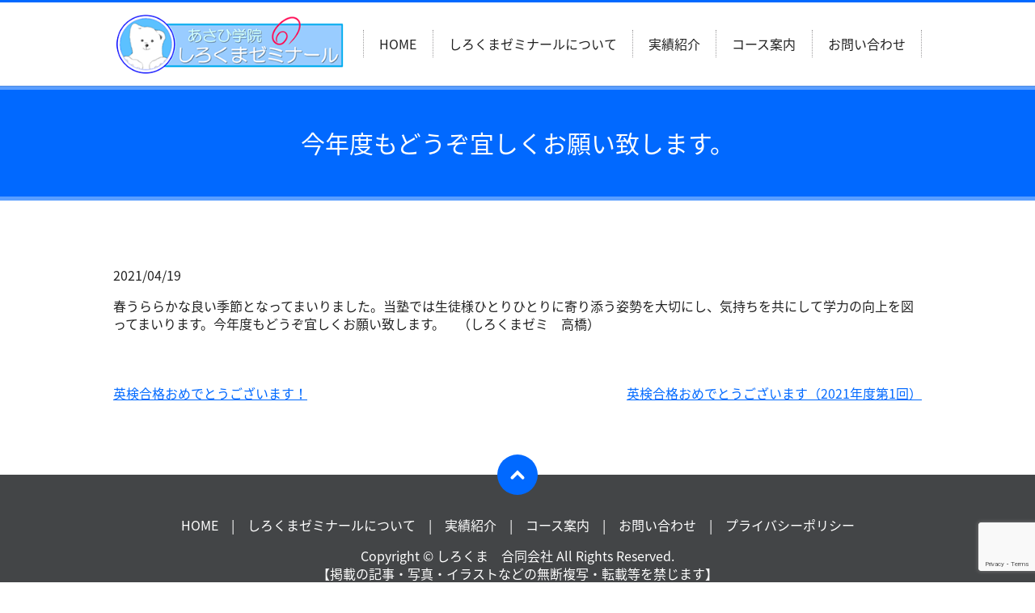

--- FILE ---
content_type: text/html; charset=UTF-8
request_url: https://www.shirokuma-g.com/news/485
body_size: 4880
content:
  <!doctype html>
<!--[if IE]>
<html class="no-js ie" lang="ja">
<![endif]-->
<!--[if !IE]><!-->
<html class="no-js" lang="ja">
<!--<![endif]-->

<head>
  <meta charset="utf-8">
  <meta http-equiv="X-UA-Compatible" content="IE=edge,chrome=1">
  <meta name="viewport" content="width=device-width, initial-scale=1">
  <title>今年度もどうぞ宜しくお願い致します。</title>
  <meta name='robots' content='max-image-preview:large' />

<!-- All in One SEO Pack 2.10.1 by Michael Torbert of Semper Fi Web Designob_start_detected [-1,-1] -->
<meta name="description"  content="春うららかな良い季節となってまいりました。当塾では生徒様ひとりひとりに寄り添う姿勢を大切にし、気持ちを共にして学力の向上を図ってまいります。今年度もどうぞ宜しくお願い致します。　（しろくまゼミ　高橋）" />

<link rel="canonical" href="https://www.shirokuma-g.com/news/485" />
<meta property="og:title" content="今年度もどうぞ宜しくお願い致します。" />
<meta property="og:type" content="article" />
<meta property="og:url" content="https://www.shirokuma-g.com/news/485" />
<meta property="og:image" content="https://www.shirokuma-g.com/wp-content/uploads/logo_ogp.jpg" />
<meta property="og:description" content="春うららかな良い季節となってまいりました。当塾では生徒様ひとりひとりに寄り添う姿勢を大切にし、気持ちを共にして学力の向上を図ってまいります。今年度もどうぞ宜しくお願い致します。　（しろくまゼミ　高橋）" />
<meta property="article:published_time" content="2021-04-19T12:30:48Z" />
<meta property="article:modified_time" content="2021-04-19T12:42:45Z" />
<meta name="twitter:card" content="summary" />
<meta name="twitter:title" content="今年度もどうぞ宜しくお願い致します。" />
<meta name="twitter:description" content="春うららかな良い季節となってまいりました。当塾では生徒様ひとりひとりに寄り添う姿勢を大切にし、気持ちを共にして学力の向上を図ってまいります。今年度もどうぞ宜しくお願い致します。　（しろくまゼミ　高橋）" />
<meta name="twitter:image" content="https://www.shirokuma-g.com/wp-content/uploads/logo_ogp.jpg" />
<meta itemprop="image" content="https://www.shirokuma-g.com/wp-content/uploads/logo_ogp.jpg" />
<!-- /all in one seo pack -->
<link rel='dns-prefetch' href='//www.google.com' />
<link rel="alternate" type="application/rss+xml" title="しろくま　合同会社 &raquo; 今年度もどうぞ宜しくお願い致します。 のコメントのフィード" href="https://www.shirokuma-g.com/news/485/feed" />
<link rel='stylesheet' id='wp-block-library-css' href='https://www.shirokuma-g.com/wp-includes/css/dist/block-library/style.min.css?ver=6.6.4' type='text/css' media='all' />
<style id='classic-theme-styles-inline-css' type='text/css'>
/*! This file is auto-generated */
.wp-block-button__link{color:#fff;background-color:#32373c;border-radius:9999px;box-shadow:none;text-decoration:none;padding:calc(.667em + 2px) calc(1.333em + 2px);font-size:1.125em}.wp-block-file__button{background:#32373c;color:#fff;text-decoration:none}
</style>
<style id='global-styles-inline-css' type='text/css'>
:root{--wp--preset--aspect-ratio--square: 1;--wp--preset--aspect-ratio--4-3: 4/3;--wp--preset--aspect-ratio--3-4: 3/4;--wp--preset--aspect-ratio--3-2: 3/2;--wp--preset--aspect-ratio--2-3: 2/3;--wp--preset--aspect-ratio--16-9: 16/9;--wp--preset--aspect-ratio--9-16: 9/16;--wp--preset--color--black: #000000;--wp--preset--color--cyan-bluish-gray: #abb8c3;--wp--preset--color--white: #ffffff;--wp--preset--color--pale-pink: #f78da7;--wp--preset--color--vivid-red: #cf2e2e;--wp--preset--color--luminous-vivid-orange: #ff6900;--wp--preset--color--luminous-vivid-amber: #fcb900;--wp--preset--color--light-green-cyan: #7bdcb5;--wp--preset--color--vivid-green-cyan: #00d084;--wp--preset--color--pale-cyan-blue: #8ed1fc;--wp--preset--color--vivid-cyan-blue: #0693e3;--wp--preset--color--vivid-purple: #9b51e0;--wp--preset--gradient--vivid-cyan-blue-to-vivid-purple: linear-gradient(135deg,rgba(6,147,227,1) 0%,rgb(155,81,224) 100%);--wp--preset--gradient--light-green-cyan-to-vivid-green-cyan: linear-gradient(135deg,rgb(122,220,180) 0%,rgb(0,208,130) 100%);--wp--preset--gradient--luminous-vivid-amber-to-luminous-vivid-orange: linear-gradient(135deg,rgba(252,185,0,1) 0%,rgba(255,105,0,1) 100%);--wp--preset--gradient--luminous-vivid-orange-to-vivid-red: linear-gradient(135deg,rgba(255,105,0,1) 0%,rgb(207,46,46) 100%);--wp--preset--gradient--very-light-gray-to-cyan-bluish-gray: linear-gradient(135deg,rgb(238,238,238) 0%,rgb(169,184,195) 100%);--wp--preset--gradient--cool-to-warm-spectrum: linear-gradient(135deg,rgb(74,234,220) 0%,rgb(151,120,209) 20%,rgb(207,42,186) 40%,rgb(238,44,130) 60%,rgb(251,105,98) 80%,rgb(254,248,76) 100%);--wp--preset--gradient--blush-light-purple: linear-gradient(135deg,rgb(255,206,236) 0%,rgb(152,150,240) 100%);--wp--preset--gradient--blush-bordeaux: linear-gradient(135deg,rgb(254,205,165) 0%,rgb(254,45,45) 50%,rgb(107,0,62) 100%);--wp--preset--gradient--luminous-dusk: linear-gradient(135deg,rgb(255,203,112) 0%,rgb(199,81,192) 50%,rgb(65,88,208) 100%);--wp--preset--gradient--pale-ocean: linear-gradient(135deg,rgb(255,245,203) 0%,rgb(182,227,212) 50%,rgb(51,167,181) 100%);--wp--preset--gradient--electric-grass: linear-gradient(135deg,rgb(202,248,128) 0%,rgb(113,206,126) 100%);--wp--preset--gradient--midnight: linear-gradient(135deg,rgb(2,3,129) 0%,rgb(40,116,252) 100%);--wp--preset--font-size--small: 13px;--wp--preset--font-size--medium: 20px;--wp--preset--font-size--large: 36px;--wp--preset--font-size--x-large: 42px;--wp--preset--spacing--20: 0.44rem;--wp--preset--spacing--30: 0.67rem;--wp--preset--spacing--40: 1rem;--wp--preset--spacing--50: 1.5rem;--wp--preset--spacing--60: 2.25rem;--wp--preset--spacing--70: 3.38rem;--wp--preset--spacing--80: 5.06rem;--wp--preset--shadow--natural: 6px 6px 9px rgba(0, 0, 0, 0.2);--wp--preset--shadow--deep: 12px 12px 50px rgba(0, 0, 0, 0.4);--wp--preset--shadow--sharp: 6px 6px 0px rgba(0, 0, 0, 0.2);--wp--preset--shadow--outlined: 6px 6px 0px -3px rgba(255, 255, 255, 1), 6px 6px rgba(0, 0, 0, 1);--wp--preset--shadow--crisp: 6px 6px 0px rgba(0, 0, 0, 1);}:where(.is-layout-flex){gap: 0.5em;}:where(.is-layout-grid){gap: 0.5em;}body .is-layout-flex{display: flex;}.is-layout-flex{flex-wrap: wrap;align-items: center;}.is-layout-flex > :is(*, div){margin: 0;}body .is-layout-grid{display: grid;}.is-layout-grid > :is(*, div){margin: 0;}:where(.wp-block-columns.is-layout-flex){gap: 2em;}:where(.wp-block-columns.is-layout-grid){gap: 2em;}:where(.wp-block-post-template.is-layout-flex){gap: 1.25em;}:where(.wp-block-post-template.is-layout-grid){gap: 1.25em;}.has-black-color{color: var(--wp--preset--color--black) !important;}.has-cyan-bluish-gray-color{color: var(--wp--preset--color--cyan-bluish-gray) !important;}.has-white-color{color: var(--wp--preset--color--white) !important;}.has-pale-pink-color{color: var(--wp--preset--color--pale-pink) !important;}.has-vivid-red-color{color: var(--wp--preset--color--vivid-red) !important;}.has-luminous-vivid-orange-color{color: var(--wp--preset--color--luminous-vivid-orange) !important;}.has-luminous-vivid-amber-color{color: var(--wp--preset--color--luminous-vivid-amber) !important;}.has-light-green-cyan-color{color: var(--wp--preset--color--light-green-cyan) !important;}.has-vivid-green-cyan-color{color: var(--wp--preset--color--vivid-green-cyan) !important;}.has-pale-cyan-blue-color{color: var(--wp--preset--color--pale-cyan-blue) !important;}.has-vivid-cyan-blue-color{color: var(--wp--preset--color--vivid-cyan-blue) !important;}.has-vivid-purple-color{color: var(--wp--preset--color--vivid-purple) !important;}.has-black-background-color{background-color: var(--wp--preset--color--black) !important;}.has-cyan-bluish-gray-background-color{background-color: var(--wp--preset--color--cyan-bluish-gray) !important;}.has-white-background-color{background-color: var(--wp--preset--color--white) !important;}.has-pale-pink-background-color{background-color: var(--wp--preset--color--pale-pink) !important;}.has-vivid-red-background-color{background-color: var(--wp--preset--color--vivid-red) !important;}.has-luminous-vivid-orange-background-color{background-color: var(--wp--preset--color--luminous-vivid-orange) !important;}.has-luminous-vivid-amber-background-color{background-color: var(--wp--preset--color--luminous-vivid-amber) !important;}.has-light-green-cyan-background-color{background-color: var(--wp--preset--color--light-green-cyan) !important;}.has-vivid-green-cyan-background-color{background-color: var(--wp--preset--color--vivid-green-cyan) !important;}.has-pale-cyan-blue-background-color{background-color: var(--wp--preset--color--pale-cyan-blue) !important;}.has-vivid-cyan-blue-background-color{background-color: var(--wp--preset--color--vivid-cyan-blue) !important;}.has-vivid-purple-background-color{background-color: var(--wp--preset--color--vivid-purple) !important;}.has-black-border-color{border-color: var(--wp--preset--color--black) !important;}.has-cyan-bluish-gray-border-color{border-color: var(--wp--preset--color--cyan-bluish-gray) !important;}.has-white-border-color{border-color: var(--wp--preset--color--white) !important;}.has-pale-pink-border-color{border-color: var(--wp--preset--color--pale-pink) !important;}.has-vivid-red-border-color{border-color: var(--wp--preset--color--vivid-red) !important;}.has-luminous-vivid-orange-border-color{border-color: var(--wp--preset--color--luminous-vivid-orange) !important;}.has-luminous-vivid-amber-border-color{border-color: var(--wp--preset--color--luminous-vivid-amber) !important;}.has-light-green-cyan-border-color{border-color: var(--wp--preset--color--light-green-cyan) !important;}.has-vivid-green-cyan-border-color{border-color: var(--wp--preset--color--vivid-green-cyan) !important;}.has-pale-cyan-blue-border-color{border-color: var(--wp--preset--color--pale-cyan-blue) !important;}.has-vivid-cyan-blue-border-color{border-color: var(--wp--preset--color--vivid-cyan-blue) !important;}.has-vivid-purple-border-color{border-color: var(--wp--preset--color--vivid-purple) !important;}.has-vivid-cyan-blue-to-vivid-purple-gradient-background{background: var(--wp--preset--gradient--vivid-cyan-blue-to-vivid-purple) !important;}.has-light-green-cyan-to-vivid-green-cyan-gradient-background{background: var(--wp--preset--gradient--light-green-cyan-to-vivid-green-cyan) !important;}.has-luminous-vivid-amber-to-luminous-vivid-orange-gradient-background{background: var(--wp--preset--gradient--luminous-vivid-amber-to-luminous-vivid-orange) !important;}.has-luminous-vivid-orange-to-vivid-red-gradient-background{background: var(--wp--preset--gradient--luminous-vivid-orange-to-vivid-red) !important;}.has-very-light-gray-to-cyan-bluish-gray-gradient-background{background: var(--wp--preset--gradient--very-light-gray-to-cyan-bluish-gray) !important;}.has-cool-to-warm-spectrum-gradient-background{background: var(--wp--preset--gradient--cool-to-warm-spectrum) !important;}.has-blush-light-purple-gradient-background{background: var(--wp--preset--gradient--blush-light-purple) !important;}.has-blush-bordeaux-gradient-background{background: var(--wp--preset--gradient--blush-bordeaux) !important;}.has-luminous-dusk-gradient-background{background: var(--wp--preset--gradient--luminous-dusk) !important;}.has-pale-ocean-gradient-background{background: var(--wp--preset--gradient--pale-ocean) !important;}.has-electric-grass-gradient-background{background: var(--wp--preset--gradient--electric-grass) !important;}.has-midnight-gradient-background{background: var(--wp--preset--gradient--midnight) !important;}.has-small-font-size{font-size: var(--wp--preset--font-size--small) !important;}.has-medium-font-size{font-size: var(--wp--preset--font-size--medium) !important;}.has-large-font-size{font-size: var(--wp--preset--font-size--large) !important;}.has-x-large-font-size{font-size: var(--wp--preset--font-size--x-large) !important;}
:where(.wp-block-post-template.is-layout-flex){gap: 1.25em;}:where(.wp-block-post-template.is-layout-grid){gap: 1.25em;}
:where(.wp-block-columns.is-layout-flex){gap: 2em;}:where(.wp-block-columns.is-layout-grid){gap: 2em;}
:root :where(.wp-block-pullquote){font-size: 1.5em;line-height: 1.6;}
</style>
<link rel='stylesheet' id='contact-form-7-css' href='https://www.shirokuma-g.com/wp-content/plugins/contact-form-7/includes/css/styles.css?ver=5.1.1' type='text/css' media='all' />
<script type="text/javascript" src="https://www.shirokuma-g.com/wp-content/themes/shirokuma-g.com/assets/js/vendor/jquery.min.js?ver=6.6.4" id="jquery-js"></script>
<link rel='shortlink' href='https://www.shirokuma-g.com/?p=485' />
<style type="text/css">.recentcomments a{display:inline !important;padding:0 !important;margin:0 !important;}</style><link rel="icon" href="/wp-content/uploads/cropped-top_img5-32x32.jpg" sizes="32x32" />
<link rel="icon" href="/wp-content/uploads/cropped-top_img5-192x192.jpg" sizes="192x192" />
<link rel="apple-touch-icon" href="/wp-content/uploads/cropped-top_img5-180x180.jpg" />
<meta name="msapplication-TileImage" content="/wp-content/uploads/cropped-top_img5-270x270.jpg" />
  <link href="https://fonts.googleapis.com/earlyaccess/notosansjapanese.css" rel="stylesheet" />
  <link href="https://www.shirokuma-g.com/wp-content/themes/shirokuma-g.com/assets/css/main.css?1769743109" rel="stylesheet">
  <script src="https://www.shirokuma-g.com/wp-content/themes/shirokuma-g.com/assets/js/vendor/respond.min.js"></script>
  <script type="application/ld+json">
  {
    "@context": "http://schema.org/",
    "@type": "LocalBusiness",
    "name": "あさひ学院 しろくまゼミナール",
    "address": "福島県福島市五老内町9-16 末永ビル1F東",
    "telephone": "024-502-5560",
    "faxNumber": "",
    "url": "https://www.shirokuma-g.com",
    "email": "hyo152393@gmail.com",
    "image": "https://www.shirokuma-g.com/wp-content/uploads/logo_ogp.jpg",
    "logo": "https://www.shirokuma-g.com/wp-content/uploads/logo_org.png"
  }
  </script>

</head>
<body class="scrollTop">

  <div id="fb-root"></div>
  <script>(function(d, s, id) {
    var js, fjs = d.getElementsByTagName(s)[0];
    if (d.getElementById(id)) return;
    js = d.createElement(s); js.id = id;
    js.src = 'https://connect.facebook.net/ja_JP/sdk.js#xfbml=1&version=v2.12';
    fjs.parentNode.insertBefore(js, fjs);
  }(document, 'script', 'facebook-jssdk'));</script>

  <header>
    <div class="primary_header">
      <div class="container">
        <div class="row">
                    <div class="title">
            <a href="https://www.shirokuma-g.com/">
              <img src="/wp-content/uploads/logo.png" alt="しろくま　合同会社">
            </a>
          </div>
          <nav class="global_nav">
            <ul><li><a href="https://www.shirokuma-g.com/">HOME<span class='subtitle'></span></a></li>
<li><a href="https://www.shirokuma-g.com/about">しろくまゼミナールについて<span class='subtitle'></span></a></li>
<li><a href="https://www.shirokuma-g.com/zisseki">実績紹介<span class='subtitle'></span></a></li>
<li><a href="https://www.shirokuma-g.com/contents">コース案内<span class='subtitle'></span></a></li>
<li><a href="https://www.shirokuma-g.com/contact">お問い合わせ<span class='subtitle'></span></a></li>
</ul>            <div class="menu_icon">
              <a href="#menu">メニュー開閉</a>
            </div>
          </nav>
        </div>
      </div>
    </div>
  </header>
  <main>
    <!--
      <h1>今年度もどうぞ宜しくお願い致します。            </h1>
-->
              <h1>今年度もどうぞ宜しくお願い致します。</h1>
    <article style="margin-bottom: 5%;">
      <div class="container gutters">
              <div class="row">
          <div class="col span_12">
            <p>2021/04/19</p>
            <p>春うららかな良い季節となってまいりました。当塾では生徒様ひとりひとりに寄り添う姿勢を大切にし、気持ちを共にして学力の向上を図ってまいります。今年度もどうぞ宜しくお願い致します。　（しろくまゼミ　高橋）</p>
          </div>
        </div>
            </div>

          </article>

    <section>
      <div class="container gutters">
        <div class='row tile'>
          <div class="col span_6">
            <a href="https://www.shirokuma-g.com/news/468" rel="prev">英検合格おめでとうございます！</a>          </div>
          <div class="col span_6 pc-text-right">
            <a href="https://www.shirokuma-g.com/news/498" rel="next">英検合格おめでとうございます（2021年度第1回）</a>          </div>
        </div>
      </div>
    </section>
        </main>
<footer>
    <div class="container">
      <div class="row nav">
        <nav class="col span_12">
          <ul><li><a href="https://www.shirokuma-g.com/">HOME</a></li>
<li><a href="https://www.shirokuma-g.com/about">しろくまゼミナールについて</a></li>
<li><a href="https://www.shirokuma-g.com/zisseki">実績紹介</a></li>
<li><a href="https://www.shirokuma-g.com/contents">コース案内</a></li>
<li><a href="https://www.shirokuma-g.com/contact">お問い合わせ</a></li>
<li><a href="https://www.shirokuma-g.com/policy">プライバシーポリシー</a></li>
</ul>        </nav>
      </div>
      <div class="row copyright">
        <div class="col span_12">
          <p>Copyright &copy; しろくま　合同会社 All Rights Reserved.<br>
            【掲載の記事・写真・イラストなどの無断複写・転載等を禁じます】</p>
        </div>
      </div>
    </div>
        <p class="pagetop"><a href="#top"><object type="image/svg+xml" data="https://www.shirokuma-g.com/wp-content/themes/shirokuma-g.com/assets/img/parts/btn_scroll_top.svg"></object></a></p>
  </footer>

  <script src="https://www.shirokuma-g.com/wp-content/themes/shirokuma-g.com/assets/js/vendor/bundle.js"></script>
  <script src="https://www.shirokuma-g.com/wp-content/themes/shirokuma-g.com/assets/js/main.js?1769743109"></script>

  <script type="text/javascript" id="contact-form-7-js-extra">
/* <![CDATA[ */
var wpcf7 = {"apiSettings":{"root":"https:\/\/www.shirokuma-g.com\/wp-json\/contact-form-7\/v1","namespace":"contact-form-7\/v1"}};
/* ]]> */
</script>
<script type="text/javascript" src="https://www.shirokuma-g.com/wp-content/plugins/contact-form-7/includes/js/scripts.js?ver=5.1.1" id="contact-form-7-js"></script>
<script type="text/javascript" src="https://www.google.com/recaptcha/api.js?render=6LcFvoQdAAAAALiq-jk1sG4445cgGxvlby2ABsJK&amp;ver=3.0" id="google-recaptcha-js"></script>
<script type="text/javascript">
( function( grecaptcha, sitekey ) {

	var wpcf7recaptcha = {
		execute: function() {
			grecaptcha.execute(
				sitekey,
				{ action: 'homepage' }
			).then( function( token ) {
				var forms = document.getElementsByTagName( 'form' );

				for ( var i = 0; i < forms.length; i++ ) {
					var fields = forms[ i ].getElementsByTagName( 'input' );

					for ( var j = 0; j < fields.length; j++ ) {
						var field = fields[ j ];

						if ( 'g-recaptcha-response' === field.getAttribute( 'name' ) ) {
							field.setAttribute( 'value', token );
							break;
						}
					}
				}
			} );
		}
	};

	grecaptcha.ready( wpcf7recaptcha.execute );

	document.addEventListener( 'wpcf7submit', wpcf7recaptcha.execute, false );

} )( grecaptcha, '6LcFvoQdAAAAALiq-jk1sG4445cgGxvlby2ABsJK' );
</script>
</body>
</html>


--- FILE ---
content_type: text/html; charset=utf-8
request_url: https://www.google.com/recaptcha/api2/anchor?ar=1&k=6LcFvoQdAAAAALiq-jk1sG4445cgGxvlby2ABsJK&co=aHR0cHM6Ly93d3cuc2hpcm9rdW1hLWcuY29tOjQ0Mw..&hl=en&v=N67nZn4AqZkNcbeMu4prBgzg&size=invisible&anchor-ms=20000&execute-ms=30000&cb=oqzlcx7mvg2t
body_size: 48564
content:
<!DOCTYPE HTML><html dir="ltr" lang="en"><head><meta http-equiv="Content-Type" content="text/html; charset=UTF-8">
<meta http-equiv="X-UA-Compatible" content="IE=edge">
<title>reCAPTCHA</title>
<style type="text/css">
/* cyrillic-ext */
@font-face {
  font-family: 'Roboto';
  font-style: normal;
  font-weight: 400;
  font-stretch: 100%;
  src: url(//fonts.gstatic.com/s/roboto/v48/KFO7CnqEu92Fr1ME7kSn66aGLdTylUAMa3GUBHMdazTgWw.woff2) format('woff2');
  unicode-range: U+0460-052F, U+1C80-1C8A, U+20B4, U+2DE0-2DFF, U+A640-A69F, U+FE2E-FE2F;
}
/* cyrillic */
@font-face {
  font-family: 'Roboto';
  font-style: normal;
  font-weight: 400;
  font-stretch: 100%;
  src: url(//fonts.gstatic.com/s/roboto/v48/KFO7CnqEu92Fr1ME7kSn66aGLdTylUAMa3iUBHMdazTgWw.woff2) format('woff2');
  unicode-range: U+0301, U+0400-045F, U+0490-0491, U+04B0-04B1, U+2116;
}
/* greek-ext */
@font-face {
  font-family: 'Roboto';
  font-style: normal;
  font-weight: 400;
  font-stretch: 100%;
  src: url(//fonts.gstatic.com/s/roboto/v48/KFO7CnqEu92Fr1ME7kSn66aGLdTylUAMa3CUBHMdazTgWw.woff2) format('woff2');
  unicode-range: U+1F00-1FFF;
}
/* greek */
@font-face {
  font-family: 'Roboto';
  font-style: normal;
  font-weight: 400;
  font-stretch: 100%;
  src: url(//fonts.gstatic.com/s/roboto/v48/KFO7CnqEu92Fr1ME7kSn66aGLdTylUAMa3-UBHMdazTgWw.woff2) format('woff2');
  unicode-range: U+0370-0377, U+037A-037F, U+0384-038A, U+038C, U+038E-03A1, U+03A3-03FF;
}
/* math */
@font-face {
  font-family: 'Roboto';
  font-style: normal;
  font-weight: 400;
  font-stretch: 100%;
  src: url(//fonts.gstatic.com/s/roboto/v48/KFO7CnqEu92Fr1ME7kSn66aGLdTylUAMawCUBHMdazTgWw.woff2) format('woff2');
  unicode-range: U+0302-0303, U+0305, U+0307-0308, U+0310, U+0312, U+0315, U+031A, U+0326-0327, U+032C, U+032F-0330, U+0332-0333, U+0338, U+033A, U+0346, U+034D, U+0391-03A1, U+03A3-03A9, U+03B1-03C9, U+03D1, U+03D5-03D6, U+03F0-03F1, U+03F4-03F5, U+2016-2017, U+2034-2038, U+203C, U+2040, U+2043, U+2047, U+2050, U+2057, U+205F, U+2070-2071, U+2074-208E, U+2090-209C, U+20D0-20DC, U+20E1, U+20E5-20EF, U+2100-2112, U+2114-2115, U+2117-2121, U+2123-214F, U+2190, U+2192, U+2194-21AE, U+21B0-21E5, U+21F1-21F2, U+21F4-2211, U+2213-2214, U+2216-22FF, U+2308-230B, U+2310, U+2319, U+231C-2321, U+2336-237A, U+237C, U+2395, U+239B-23B7, U+23D0, U+23DC-23E1, U+2474-2475, U+25AF, U+25B3, U+25B7, U+25BD, U+25C1, U+25CA, U+25CC, U+25FB, U+266D-266F, U+27C0-27FF, U+2900-2AFF, U+2B0E-2B11, U+2B30-2B4C, U+2BFE, U+3030, U+FF5B, U+FF5D, U+1D400-1D7FF, U+1EE00-1EEFF;
}
/* symbols */
@font-face {
  font-family: 'Roboto';
  font-style: normal;
  font-weight: 400;
  font-stretch: 100%;
  src: url(//fonts.gstatic.com/s/roboto/v48/KFO7CnqEu92Fr1ME7kSn66aGLdTylUAMaxKUBHMdazTgWw.woff2) format('woff2');
  unicode-range: U+0001-000C, U+000E-001F, U+007F-009F, U+20DD-20E0, U+20E2-20E4, U+2150-218F, U+2190, U+2192, U+2194-2199, U+21AF, U+21E6-21F0, U+21F3, U+2218-2219, U+2299, U+22C4-22C6, U+2300-243F, U+2440-244A, U+2460-24FF, U+25A0-27BF, U+2800-28FF, U+2921-2922, U+2981, U+29BF, U+29EB, U+2B00-2BFF, U+4DC0-4DFF, U+FFF9-FFFB, U+10140-1018E, U+10190-1019C, U+101A0, U+101D0-101FD, U+102E0-102FB, U+10E60-10E7E, U+1D2C0-1D2D3, U+1D2E0-1D37F, U+1F000-1F0FF, U+1F100-1F1AD, U+1F1E6-1F1FF, U+1F30D-1F30F, U+1F315, U+1F31C, U+1F31E, U+1F320-1F32C, U+1F336, U+1F378, U+1F37D, U+1F382, U+1F393-1F39F, U+1F3A7-1F3A8, U+1F3AC-1F3AF, U+1F3C2, U+1F3C4-1F3C6, U+1F3CA-1F3CE, U+1F3D4-1F3E0, U+1F3ED, U+1F3F1-1F3F3, U+1F3F5-1F3F7, U+1F408, U+1F415, U+1F41F, U+1F426, U+1F43F, U+1F441-1F442, U+1F444, U+1F446-1F449, U+1F44C-1F44E, U+1F453, U+1F46A, U+1F47D, U+1F4A3, U+1F4B0, U+1F4B3, U+1F4B9, U+1F4BB, U+1F4BF, U+1F4C8-1F4CB, U+1F4D6, U+1F4DA, U+1F4DF, U+1F4E3-1F4E6, U+1F4EA-1F4ED, U+1F4F7, U+1F4F9-1F4FB, U+1F4FD-1F4FE, U+1F503, U+1F507-1F50B, U+1F50D, U+1F512-1F513, U+1F53E-1F54A, U+1F54F-1F5FA, U+1F610, U+1F650-1F67F, U+1F687, U+1F68D, U+1F691, U+1F694, U+1F698, U+1F6AD, U+1F6B2, U+1F6B9-1F6BA, U+1F6BC, U+1F6C6-1F6CF, U+1F6D3-1F6D7, U+1F6E0-1F6EA, U+1F6F0-1F6F3, U+1F6F7-1F6FC, U+1F700-1F7FF, U+1F800-1F80B, U+1F810-1F847, U+1F850-1F859, U+1F860-1F887, U+1F890-1F8AD, U+1F8B0-1F8BB, U+1F8C0-1F8C1, U+1F900-1F90B, U+1F93B, U+1F946, U+1F984, U+1F996, U+1F9E9, U+1FA00-1FA6F, U+1FA70-1FA7C, U+1FA80-1FA89, U+1FA8F-1FAC6, U+1FACE-1FADC, U+1FADF-1FAE9, U+1FAF0-1FAF8, U+1FB00-1FBFF;
}
/* vietnamese */
@font-face {
  font-family: 'Roboto';
  font-style: normal;
  font-weight: 400;
  font-stretch: 100%;
  src: url(//fonts.gstatic.com/s/roboto/v48/KFO7CnqEu92Fr1ME7kSn66aGLdTylUAMa3OUBHMdazTgWw.woff2) format('woff2');
  unicode-range: U+0102-0103, U+0110-0111, U+0128-0129, U+0168-0169, U+01A0-01A1, U+01AF-01B0, U+0300-0301, U+0303-0304, U+0308-0309, U+0323, U+0329, U+1EA0-1EF9, U+20AB;
}
/* latin-ext */
@font-face {
  font-family: 'Roboto';
  font-style: normal;
  font-weight: 400;
  font-stretch: 100%;
  src: url(//fonts.gstatic.com/s/roboto/v48/KFO7CnqEu92Fr1ME7kSn66aGLdTylUAMa3KUBHMdazTgWw.woff2) format('woff2');
  unicode-range: U+0100-02BA, U+02BD-02C5, U+02C7-02CC, U+02CE-02D7, U+02DD-02FF, U+0304, U+0308, U+0329, U+1D00-1DBF, U+1E00-1E9F, U+1EF2-1EFF, U+2020, U+20A0-20AB, U+20AD-20C0, U+2113, U+2C60-2C7F, U+A720-A7FF;
}
/* latin */
@font-face {
  font-family: 'Roboto';
  font-style: normal;
  font-weight: 400;
  font-stretch: 100%;
  src: url(//fonts.gstatic.com/s/roboto/v48/KFO7CnqEu92Fr1ME7kSn66aGLdTylUAMa3yUBHMdazQ.woff2) format('woff2');
  unicode-range: U+0000-00FF, U+0131, U+0152-0153, U+02BB-02BC, U+02C6, U+02DA, U+02DC, U+0304, U+0308, U+0329, U+2000-206F, U+20AC, U+2122, U+2191, U+2193, U+2212, U+2215, U+FEFF, U+FFFD;
}
/* cyrillic-ext */
@font-face {
  font-family: 'Roboto';
  font-style: normal;
  font-weight: 500;
  font-stretch: 100%;
  src: url(//fonts.gstatic.com/s/roboto/v48/KFO7CnqEu92Fr1ME7kSn66aGLdTylUAMa3GUBHMdazTgWw.woff2) format('woff2');
  unicode-range: U+0460-052F, U+1C80-1C8A, U+20B4, U+2DE0-2DFF, U+A640-A69F, U+FE2E-FE2F;
}
/* cyrillic */
@font-face {
  font-family: 'Roboto';
  font-style: normal;
  font-weight: 500;
  font-stretch: 100%;
  src: url(//fonts.gstatic.com/s/roboto/v48/KFO7CnqEu92Fr1ME7kSn66aGLdTylUAMa3iUBHMdazTgWw.woff2) format('woff2');
  unicode-range: U+0301, U+0400-045F, U+0490-0491, U+04B0-04B1, U+2116;
}
/* greek-ext */
@font-face {
  font-family: 'Roboto';
  font-style: normal;
  font-weight: 500;
  font-stretch: 100%;
  src: url(//fonts.gstatic.com/s/roboto/v48/KFO7CnqEu92Fr1ME7kSn66aGLdTylUAMa3CUBHMdazTgWw.woff2) format('woff2');
  unicode-range: U+1F00-1FFF;
}
/* greek */
@font-face {
  font-family: 'Roboto';
  font-style: normal;
  font-weight: 500;
  font-stretch: 100%;
  src: url(//fonts.gstatic.com/s/roboto/v48/KFO7CnqEu92Fr1ME7kSn66aGLdTylUAMa3-UBHMdazTgWw.woff2) format('woff2');
  unicode-range: U+0370-0377, U+037A-037F, U+0384-038A, U+038C, U+038E-03A1, U+03A3-03FF;
}
/* math */
@font-face {
  font-family: 'Roboto';
  font-style: normal;
  font-weight: 500;
  font-stretch: 100%;
  src: url(//fonts.gstatic.com/s/roboto/v48/KFO7CnqEu92Fr1ME7kSn66aGLdTylUAMawCUBHMdazTgWw.woff2) format('woff2');
  unicode-range: U+0302-0303, U+0305, U+0307-0308, U+0310, U+0312, U+0315, U+031A, U+0326-0327, U+032C, U+032F-0330, U+0332-0333, U+0338, U+033A, U+0346, U+034D, U+0391-03A1, U+03A3-03A9, U+03B1-03C9, U+03D1, U+03D5-03D6, U+03F0-03F1, U+03F4-03F5, U+2016-2017, U+2034-2038, U+203C, U+2040, U+2043, U+2047, U+2050, U+2057, U+205F, U+2070-2071, U+2074-208E, U+2090-209C, U+20D0-20DC, U+20E1, U+20E5-20EF, U+2100-2112, U+2114-2115, U+2117-2121, U+2123-214F, U+2190, U+2192, U+2194-21AE, U+21B0-21E5, U+21F1-21F2, U+21F4-2211, U+2213-2214, U+2216-22FF, U+2308-230B, U+2310, U+2319, U+231C-2321, U+2336-237A, U+237C, U+2395, U+239B-23B7, U+23D0, U+23DC-23E1, U+2474-2475, U+25AF, U+25B3, U+25B7, U+25BD, U+25C1, U+25CA, U+25CC, U+25FB, U+266D-266F, U+27C0-27FF, U+2900-2AFF, U+2B0E-2B11, U+2B30-2B4C, U+2BFE, U+3030, U+FF5B, U+FF5D, U+1D400-1D7FF, U+1EE00-1EEFF;
}
/* symbols */
@font-face {
  font-family: 'Roboto';
  font-style: normal;
  font-weight: 500;
  font-stretch: 100%;
  src: url(//fonts.gstatic.com/s/roboto/v48/KFO7CnqEu92Fr1ME7kSn66aGLdTylUAMaxKUBHMdazTgWw.woff2) format('woff2');
  unicode-range: U+0001-000C, U+000E-001F, U+007F-009F, U+20DD-20E0, U+20E2-20E4, U+2150-218F, U+2190, U+2192, U+2194-2199, U+21AF, U+21E6-21F0, U+21F3, U+2218-2219, U+2299, U+22C4-22C6, U+2300-243F, U+2440-244A, U+2460-24FF, U+25A0-27BF, U+2800-28FF, U+2921-2922, U+2981, U+29BF, U+29EB, U+2B00-2BFF, U+4DC0-4DFF, U+FFF9-FFFB, U+10140-1018E, U+10190-1019C, U+101A0, U+101D0-101FD, U+102E0-102FB, U+10E60-10E7E, U+1D2C0-1D2D3, U+1D2E0-1D37F, U+1F000-1F0FF, U+1F100-1F1AD, U+1F1E6-1F1FF, U+1F30D-1F30F, U+1F315, U+1F31C, U+1F31E, U+1F320-1F32C, U+1F336, U+1F378, U+1F37D, U+1F382, U+1F393-1F39F, U+1F3A7-1F3A8, U+1F3AC-1F3AF, U+1F3C2, U+1F3C4-1F3C6, U+1F3CA-1F3CE, U+1F3D4-1F3E0, U+1F3ED, U+1F3F1-1F3F3, U+1F3F5-1F3F7, U+1F408, U+1F415, U+1F41F, U+1F426, U+1F43F, U+1F441-1F442, U+1F444, U+1F446-1F449, U+1F44C-1F44E, U+1F453, U+1F46A, U+1F47D, U+1F4A3, U+1F4B0, U+1F4B3, U+1F4B9, U+1F4BB, U+1F4BF, U+1F4C8-1F4CB, U+1F4D6, U+1F4DA, U+1F4DF, U+1F4E3-1F4E6, U+1F4EA-1F4ED, U+1F4F7, U+1F4F9-1F4FB, U+1F4FD-1F4FE, U+1F503, U+1F507-1F50B, U+1F50D, U+1F512-1F513, U+1F53E-1F54A, U+1F54F-1F5FA, U+1F610, U+1F650-1F67F, U+1F687, U+1F68D, U+1F691, U+1F694, U+1F698, U+1F6AD, U+1F6B2, U+1F6B9-1F6BA, U+1F6BC, U+1F6C6-1F6CF, U+1F6D3-1F6D7, U+1F6E0-1F6EA, U+1F6F0-1F6F3, U+1F6F7-1F6FC, U+1F700-1F7FF, U+1F800-1F80B, U+1F810-1F847, U+1F850-1F859, U+1F860-1F887, U+1F890-1F8AD, U+1F8B0-1F8BB, U+1F8C0-1F8C1, U+1F900-1F90B, U+1F93B, U+1F946, U+1F984, U+1F996, U+1F9E9, U+1FA00-1FA6F, U+1FA70-1FA7C, U+1FA80-1FA89, U+1FA8F-1FAC6, U+1FACE-1FADC, U+1FADF-1FAE9, U+1FAF0-1FAF8, U+1FB00-1FBFF;
}
/* vietnamese */
@font-face {
  font-family: 'Roboto';
  font-style: normal;
  font-weight: 500;
  font-stretch: 100%;
  src: url(//fonts.gstatic.com/s/roboto/v48/KFO7CnqEu92Fr1ME7kSn66aGLdTylUAMa3OUBHMdazTgWw.woff2) format('woff2');
  unicode-range: U+0102-0103, U+0110-0111, U+0128-0129, U+0168-0169, U+01A0-01A1, U+01AF-01B0, U+0300-0301, U+0303-0304, U+0308-0309, U+0323, U+0329, U+1EA0-1EF9, U+20AB;
}
/* latin-ext */
@font-face {
  font-family: 'Roboto';
  font-style: normal;
  font-weight: 500;
  font-stretch: 100%;
  src: url(//fonts.gstatic.com/s/roboto/v48/KFO7CnqEu92Fr1ME7kSn66aGLdTylUAMa3KUBHMdazTgWw.woff2) format('woff2');
  unicode-range: U+0100-02BA, U+02BD-02C5, U+02C7-02CC, U+02CE-02D7, U+02DD-02FF, U+0304, U+0308, U+0329, U+1D00-1DBF, U+1E00-1E9F, U+1EF2-1EFF, U+2020, U+20A0-20AB, U+20AD-20C0, U+2113, U+2C60-2C7F, U+A720-A7FF;
}
/* latin */
@font-face {
  font-family: 'Roboto';
  font-style: normal;
  font-weight: 500;
  font-stretch: 100%;
  src: url(//fonts.gstatic.com/s/roboto/v48/KFO7CnqEu92Fr1ME7kSn66aGLdTylUAMa3yUBHMdazQ.woff2) format('woff2');
  unicode-range: U+0000-00FF, U+0131, U+0152-0153, U+02BB-02BC, U+02C6, U+02DA, U+02DC, U+0304, U+0308, U+0329, U+2000-206F, U+20AC, U+2122, U+2191, U+2193, U+2212, U+2215, U+FEFF, U+FFFD;
}
/* cyrillic-ext */
@font-face {
  font-family: 'Roboto';
  font-style: normal;
  font-weight: 900;
  font-stretch: 100%;
  src: url(//fonts.gstatic.com/s/roboto/v48/KFO7CnqEu92Fr1ME7kSn66aGLdTylUAMa3GUBHMdazTgWw.woff2) format('woff2');
  unicode-range: U+0460-052F, U+1C80-1C8A, U+20B4, U+2DE0-2DFF, U+A640-A69F, U+FE2E-FE2F;
}
/* cyrillic */
@font-face {
  font-family: 'Roboto';
  font-style: normal;
  font-weight: 900;
  font-stretch: 100%;
  src: url(//fonts.gstatic.com/s/roboto/v48/KFO7CnqEu92Fr1ME7kSn66aGLdTylUAMa3iUBHMdazTgWw.woff2) format('woff2');
  unicode-range: U+0301, U+0400-045F, U+0490-0491, U+04B0-04B1, U+2116;
}
/* greek-ext */
@font-face {
  font-family: 'Roboto';
  font-style: normal;
  font-weight: 900;
  font-stretch: 100%;
  src: url(//fonts.gstatic.com/s/roboto/v48/KFO7CnqEu92Fr1ME7kSn66aGLdTylUAMa3CUBHMdazTgWw.woff2) format('woff2');
  unicode-range: U+1F00-1FFF;
}
/* greek */
@font-face {
  font-family: 'Roboto';
  font-style: normal;
  font-weight: 900;
  font-stretch: 100%;
  src: url(//fonts.gstatic.com/s/roboto/v48/KFO7CnqEu92Fr1ME7kSn66aGLdTylUAMa3-UBHMdazTgWw.woff2) format('woff2');
  unicode-range: U+0370-0377, U+037A-037F, U+0384-038A, U+038C, U+038E-03A1, U+03A3-03FF;
}
/* math */
@font-face {
  font-family: 'Roboto';
  font-style: normal;
  font-weight: 900;
  font-stretch: 100%;
  src: url(//fonts.gstatic.com/s/roboto/v48/KFO7CnqEu92Fr1ME7kSn66aGLdTylUAMawCUBHMdazTgWw.woff2) format('woff2');
  unicode-range: U+0302-0303, U+0305, U+0307-0308, U+0310, U+0312, U+0315, U+031A, U+0326-0327, U+032C, U+032F-0330, U+0332-0333, U+0338, U+033A, U+0346, U+034D, U+0391-03A1, U+03A3-03A9, U+03B1-03C9, U+03D1, U+03D5-03D6, U+03F0-03F1, U+03F4-03F5, U+2016-2017, U+2034-2038, U+203C, U+2040, U+2043, U+2047, U+2050, U+2057, U+205F, U+2070-2071, U+2074-208E, U+2090-209C, U+20D0-20DC, U+20E1, U+20E5-20EF, U+2100-2112, U+2114-2115, U+2117-2121, U+2123-214F, U+2190, U+2192, U+2194-21AE, U+21B0-21E5, U+21F1-21F2, U+21F4-2211, U+2213-2214, U+2216-22FF, U+2308-230B, U+2310, U+2319, U+231C-2321, U+2336-237A, U+237C, U+2395, U+239B-23B7, U+23D0, U+23DC-23E1, U+2474-2475, U+25AF, U+25B3, U+25B7, U+25BD, U+25C1, U+25CA, U+25CC, U+25FB, U+266D-266F, U+27C0-27FF, U+2900-2AFF, U+2B0E-2B11, U+2B30-2B4C, U+2BFE, U+3030, U+FF5B, U+FF5D, U+1D400-1D7FF, U+1EE00-1EEFF;
}
/* symbols */
@font-face {
  font-family: 'Roboto';
  font-style: normal;
  font-weight: 900;
  font-stretch: 100%;
  src: url(//fonts.gstatic.com/s/roboto/v48/KFO7CnqEu92Fr1ME7kSn66aGLdTylUAMaxKUBHMdazTgWw.woff2) format('woff2');
  unicode-range: U+0001-000C, U+000E-001F, U+007F-009F, U+20DD-20E0, U+20E2-20E4, U+2150-218F, U+2190, U+2192, U+2194-2199, U+21AF, U+21E6-21F0, U+21F3, U+2218-2219, U+2299, U+22C4-22C6, U+2300-243F, U+2440-244A, U+2460-24FF, U+25A0-27BF, U+2800-28FF, U+2921-2922, U+2981, U+29BF, U+29EB, U+2B00-2BFF, U+4DC0-4DFF, U+FFF9-FFFB, U+10140-1018E, U+10190-1019C, U+101A0, U+101D0-101FD, U+102E0-102FB, U+10E60-10E7E, U+1D2C0-1D2D3, U+1D2E0-1D37F, U+1F000-1F0FF, U+1F100-1F1AD, U+1F1E6-1F1FF, U+1F30D-1F30F, U+1F315, U+1F31C, U+1F31E, U+1F320-1F32C, U+1F336, U+1F378, U+1F37D, U+1F382, U+1F393-1F39F, U+1F3A7-1F3A8, U+1F3AC-1F3AF, U+1F3C2, U+1F3C4-1F3C6, U+1F3CA-1F3CE, U+1F3D4-1F3E0, U+1F3ED, U+1F3F1-1F3F3, U+1F3F5-1F3F7, U+1F408, U+1F415, U+1F41F, U+1F426, U+1F43F, U+1F441-1F442, U+1F444, U+1F446-1F449, U+1F44C-1F44E, U+1F453, U+1F46A, U+1F47D, U+1F4A3, U+1F4B0, U+1F4B3, U+1F4B9, U+1F4BB, U+1F4BF, U+1F4C8-1F4CB, U+1F4D6, U+1F4DA, U+1F4DF, U+1F4E3-1F4E6, U+1F4EA-1F4ED, U+1F4F7, U+1F4F9-1F4FB, U+1F4FD-1F4FE, U+1F503, U+1F507-1F50B, U+1F50D, U+1F512-1F513, U+1F53E-1F54A, U+1F54F-1F5FA, U+1F610, U+1F650-1F67F, U+1F687, U+1F68D, U+1F691, U+1F694, U+1F698, U+1F6AD, U+1F6B2, U+1F6B9-1F6BA, U+1F6BC, U+1F6C6-1F6CF, U+1F6D3-1F6D7, U+1F6E0-1F6EA, U+1F6F0-1F6F3, U+1F6F7-1F6FC, U+1F700-1F7FF, U+1F800-1F80B, U+1F810-1F847, U+1F850-1F859, U+1F860-1F887, U+1F890-1F8AD, U+1F8B0-1F8BB, U+1F8C0-1F8C1, U+1F900-1F90B, U+1F93B, U+1F946, U+1F984, U+1F996, U+1F9E9, U+1FA00-1FA6F, U+1FA70-1FA7C, U+1FA80-1FA89, U+1FA8F-1FAC6, U+1FACE-1FADC, U+1FADF-1FAE9, U+1FAF0-1FAF8, U+1FB00-1FBFF;
}
/* vietnamese */
@font-face {
  font-family: 'Roboto';
  font-style: normal;
  font-weight: 900;
  font-stretch: 100%;
  src: url(//fonts.gstatic.com/s/roboto/v48/KFO7CnqEu92Fr1ME7kSn66aGLdTylUAMa3OUBHMdazTgWw.woff2) format('woff2');
  unicode-range: U+0102-0103, U+0110-0111, U+0128-0129, U+0168-0169, U+01A0-01A1, U+01AF-01B0, U+0300-0301, U+0303-0304, U+0308-0309, U+0323, U+0329, U+1EA0-1EF9, U+20AB;
}
/* latin-ext */
@font-face {
  font-family: 'Roboto';
  font-style: normal;
  font-weight: 900;
  font-stretch: 100%;
  src: url(//fonts.gstatic.com/s/roboto/v48/KFO7CnqEu92Fr1ME7kSn66aGLdTylUAMa3KUBHMdazTgWw.woff2) format('woff2');
  unicode-range: U+0100-02BA, U+02BD-02C5, U+02C7-02CC, U+02CE-02D7, U+02DD-02FF, U+0304, U+0308, U+0329, U+1D00-1DBF, U+1E00-1E9F, U+1EF2-1EFF, U+2020, U+20A0-20AB, U+20AD-20C0, U+2113, U+2C60-2C7F, U+A720-A7FF;
}
/* latin */
@font-face {
  font-family: 'Roboto';
  font-style: normal;
  font-weight: 900;
  font-stretch: 100%;
  src: url(//fonts.gstatic.com/s/roboto/v48/KFO7CnqEu92Fr1ME7kSn66aGLdTylUAMa3yUBHMdazQ.woff2) format('woff2');
  unicode-range: U+0000-00FF, U+0131, U+0152-0153, U+02BB-02BC, U+02C6, U+02DA, U+02DC, U+0304, U+0308, U+0329, U+2000-206F, U+20AC, U+2122, U+2191, U+2193, U+2212, U+2215, U+FEFF, U+FFFD;
}

</style>
<link rel="stylesheet" type="text/css" href="https://www.gstatic.com/recaptcha/releases/N67nZn4AqZkNcbeMu4prBgzg/styles__ltr.css">
<script nonce="JIMOIA5ZSUV_932XmOrDmw" type="text/javascript">window['__recaptcha_api'] = 'https://www.google.com/recaptcha/api2/';</script>
<script type="text/javascript" src="https://www.gstatic.com/recaptcha/releases/N67nZn4AqZkNcbeMu4prBgzg/recaptcha__en.js" nonce="JIMOIA5ZSUV_932XmOrDmw">
      
    </script></head>
<body><div id="rc-anchor-alert" class="rc-anchor-alert"></div>
<input type="hidden" id="recaptcha-token" value="[base64]">
<script type="text/javascript" nonce="JIMOIA5ZSUV_932XmOrDmw">
      recaptcha.anchor.Main.init("[\x22ainput\x22,[\x22bgdata\x22,\x22\x22,\[base64]/[base64]/[base64]/ZyhXLGgpOnEoW04sMjEsbF0sVywwKSxoKSxmYWxzZSxmYWxzZSl9Y2F0Y2goayl7RygzNTgsVyk/[base64]/[base64]/[base64]/[base64]/[base64]/[base64]/[base64]/bmV3IEJbT10oRFswXSk6dz09Mj9uZXcgQltPXShEWzBdLERbMV0pOnc9PTM/bmV3IEJbT10oRFswXSxEWzFdLERbMl0pOnc9PTQ/[base64]/[base64]/[base64]/[base64]/[base64]\\u003d\x22,\[base64]\\u003d\x22,\x22woYVPzk/w7VAYMKjw4RcwpHCp8KYGVvCsMKeWisdw7ciw61jYzPCvMOwGkPDuQ48CDwDQhIYwqtWWjTDuznDqcKhAhJ3BMKQFsKSwrVDShbDgEHCkGI/w5QvUHLDlMOFwoTDrhXDv8OKccOdw609GjdvKh3DrQdCwrfDlcOUGzfDgMKPLAR1PcOAw7HDmcKyw6/CiDPClcOeJ27ChsK8w4wqwrHCnh3CksOAM8Opw7cCO2EVwovChRhoVwHDgD8rUhAww4oZw6XDucONw7UENhcjOT00wo7DjX/[base64]/w6PCkXTDt8KXG8OuEG7DtSzCucOew77CpzBCSsOYwrp1JX52VVPCvlcVa8K1w6lYwoELWF7CkmzCmGwlwpl0w4XDh8ODwr/[base64]/ChcOuw71TZcKGRmLCnRfDjjnCpcK7CwZZc8Ojw4PChAPCoMOxwovDmX9DbnHCkMO3w6fCv8OvwpTCnCtYwofDmMOLwrNDw4EDw54FPVE9w4rDv8K0GQ7ChMOsRj3Dvn7DksOjNF5zwokhwpRfw4dBw7/DhQsvw5waIcO8w5QqwrPDrxduTcOywpbDu8OsHMO/aARWX2wXVS7Cj8OvSMOnCMO6w7IFdMOgNMO1ecKILcKdwpTCsTbDkQV8fAbCt8KWdArDmsOlw77CuMOFUgzDkMOpfCFcRl/DqEBZwqbCisKudcOUYcOmw73DpzvCgHBVw5vDo8KoLBHDskcqZiLCjUoBDiJHflnDgEN6wqU9wrgvdA10woNFOsKZUcK1B8KPwpnCusKpwozCikDCkBxHw49fw4oNJB/CknnCpE0VDsOxw5t9cHPCvsO4S8KQdcKqbcK+KsOJw7HDmzHCoXbDhENHNcKPVsOhGcO0w7dEJ0hXwqp0aRBnbcOaPRM9IMKsTh89w4zCqDs/ECthC8O6wr4ybzjCvMOqFcKEw6jDhCU+X8O5w4gVWMOTAzJKwrFdahrDr8OvMsOZwqrDlF7Djjsbw4tLI8KpwqzCjUZeXsOFwpdwBsOAwrpgw4XCu8KsLgPCrsKOSHHDnDYyw6UeV8KjasOQPcKUwqZrw7/CsiBww6sTw48vw5p1wokfbMKKDWlgwr9Owo18NAPCkcOHw7jCsT0Qw4RFL8Ogw6/Dm8KGdAhfw5vCgH/CiAfDgsKOOzoKw6nCqj4ow5LCnTNjX2DDmMOzwr8/wo3CpcOowpwCwqA9KsKIw53DiRLDhsOKwpLClsOBwo1bw6EnLQTDsSRNwqVmw7lDIyfCm38TK8ObYiwZbXTDs8K7wrPCp1fCmMOVw6diO8KkJMKBwpc4w7PDicK+UMOUw4csw6tFw5BlKCfDuzFHw40WwpUQw6zDr8Kid8K/wqzCkwccw7IZe8O7XnvCiA5uw4MYOmNIw5XCpHt8Q8KmLMO7YMK1KcKlYUHCjiTDg8OOEcKkfRHCs1jDrcKvM8Odw4ZJU8KoVcKdw5XCmMOxwpUdT8ORwqXDqQXCscK4wqzDk8OlZ1NoLl/DkxPDjXUUUsKXRRbDrsKfwqwJFi9ewqrDucOqJi/DoX0Fw5vCuRJCbMOjLsOVw4V3wohZVTUUwpPCqArChMKYWVMHfxcuHGLCpsOFdDzDlx3Ct1wwasOIw5PDlcKgXEd8woohw7rCrSU/eljCkT0Yw4VRwr1/am0gN8KgwpfCrcOKw4BDw6LCtsKpFnvDosO6wrpmw4fCszDCucKcHgDCg8Orw45Tw7kYw4rCrcKxwp0owrbCvlzCu8OQwolyLR/CtcKGRD3DqXYKR03CnsO1LcKRZMOtw7lqLMKgw7BOQ1FdLQTCvyADOi52w5ZwcH09fDQNEEwGw7cZw5k0wqgxwp7CvzM1w6gtw4FiacO3w7M/HcKxP8OKw7hnw416QWxhwo1CLMK2w6hKw7XDvHVIw55GbcKeRxpDwrXCm8O2fsO7wqwkPyw9O8K/EWrDlTJdwrrDhMOtH07CsiLCqcObUcK8fsK3YMODwqLCu3wSwok+wqfDjl7CksOFEcOAwq/Dt8Oew7QzwrNHw6ozFDfClMKJF8KrOcO2dkPDqGLDoMK8w6/Dv3AAwr9nw7nDn8K4wrZEwqfCksKSe8KAe8KZE8KuYkrDhXxXwobDl2VnagbCkMOAY0tRFMOAKMKBw49hb2TDu8KUCcOhbSnDhVPCocKDw7zCkUJHwpUJwrNnworDiAPCpMK7HTgZwoAxworDrsKywoPCpMONwrZ7wo7DjcKEw4zDjsKNwpTDpgLDlGVhIBAfw6/DnMOjw5U/[base64]/wqfCjsOoKcKsw6LDp2jDrjTCsWPCgMOzw4/DsMKcAm1CLSkRAijDisKdw57ClMKvwrXDrsOwQcK0SzFHK0gewq4NUsODFz3Do8Kpwoctw7HCrF4dwqrCkMK/wo/CqnvDkMO/w53DnsOwwrxrwpdJHsK6wrrDqsKWFsOnb8OUwrbCmcO6OGDCgg3Cq0/DocOowrpfOm8dGcODwoloC8Kyw6zChcOOPRHCpsOlX8O0w7nCr8KYb8KzFWg/[base64]/wovCvcKXwrrDmA9ww5HClsKUSMKXBcK1Y8KBFH3CiUfDh8OgPMKWFBgTwqBgw6/Cp0TDtDAJJMOmS1DCpxZcwoEQDhvDgg3CqgjCrXnDkcKfw7/[base64]/O8KdVMOEKsOvY8O+woo9wrgxw6kiWcOnFMOmCMOpw67DjcKgw5nDnB9Kw6/[base64]/[base64]/[base64]/w5PCmUYAwrN0w4tiwoo2w4JFw4rCvsKcIHPCh0d7wp1LVydgw5jCgsKXWcKuNUfCrsKXa8Kcwr/DgcOOBMKew7HCqMO/[base64]/[base64]/w6tFT8O6wqzCrH3Dr3HCmVJpw4HDumbDr8KDwpIHwqYuX8OmwrPCk8ONw4Fjw5wBw5fDnhDCvhlnbgzCvMOqw7TCtcKdEsOmw6/Du3nDicKubcKCAWkmw4vCscKJZnoFVsK3fxkYwo0gwoQbwrQ1UcOcMX/CrMK/[base64]/CpDjDi1nCiyXCjCZ4AMOmIGh6fSYUwokTXcKJwrQ+dcKYNkkrd2LCnCfCi8KjDybCvAxCLsK0MTHDtMODLVjDncOWU8OiGyM/wq3DjsOTZHXCnMOec0/DvUskw5llwp5ww54qwoE0wp0HaG7CuVnDqMORCwlKOATCpsOqw64Ga1zCr8OtXALCty/DtsKeN8KfPMKrCMKZwrdKwrzColDCjQnDlSkhw6jCoMOkbgR2w5FWOcO9cMOCw6wvGMOGOlttXjBzwpFySFjCpyDDo8K1XkzCvcOawqjDhsKcGjoCwr/[base64]/Dg8KrwroTwqcSwqTDszpGS8KCTsK6aVHCon8rwonDl8O2woAqwqZhJMOIw5Uaw7IlwpwTRMKww7/DhsKGBsOyV2zCiSx/wozCgAPCsMKyw6MRBMKFw6rCtzcbJALDoTRuOU7Do0Uxw4LCmMOaw7djazQRIMOgwqvDr8OxQ8KCw6p/wqkZQcOzwpEIVsKwC0ImGE9EwpLDr8OOwq/CssOlEBwywokuUMKWSiPCi3LDpMOLwrsiMFkywrt8wq1cN8O7NcOIwqsAXmF1ASbChMOJWcOVeMKqDsOlw7MlwrgIwobCkcKEw7kRLzTCtsKRw5c3Hm3Dp8Kcw6HCl8Oqw59AwrtOB1HDqxfDtyjCpsODwpXCrFIeMsKUwqLDuHRIMijCkwgFwrlqKsKeWEN/M2vDiUpBw4NfwrfDhxXDl30Mwo5AAC3CsGbCrMKKw61DUVHCkcKHw7TCiMKkw4g/HcKhZg/DtMKNRCp0wqAYQ0AxQ8OICMOXRmfDpGkiYkDDqUN0w5MLInjDlMKgIsOow67CnnPCksO1woPCmcO1PQsswrXCksKxwqxQwr1yJMK7FsOyT8Ohw453worDtiHCs8KoMS3Ct3rClcKEYhfDvsOQQsOWw7zCvcOywq0EwrlDME7DvsO/InkewojDiw3Cv1zDpH8pEzNzwqjDvnESfWbDsmbDjcOZbBFjw65mMQVnQsKjeMK/O2PCpSbDkcOAw4Akwpp4TV55w7oiwr/CoC3CrjxBP8OpenkFw48TUMK5LMK6w6/[base64]/CjcOMw7YiWsOQeWFFwo87DcOjGghAw6jCpMKFw7vCvMOIw50RacK4wrnDkyTDvsOVGsOIYTbCocO0KDvCs8KCw5cHwpjCjMKAw4EtCjPCucK+Ygdqw7bCjQRsw67DsyBFL1wkw4wPwoRKc8KmBnbChw/DisO2wo3Cpgkbw6nDpcOTw6DCv8KdUsOAX3LCucK/wrbCu8O6w7RkwrfDkiUvf3FPwoHDq8KCGRY8DcKmw6MZfUnCs8O0QWvCgnliwrgfwodaw5xnUithw6/DpsKSZxHDmhgUwo/CskJzfcKdwqfClcOyw4k6w4spd8KeLGTCmCXDjENmFsKqwoU4w63DggZsw7JtZ8Knw5LCoMKITALDiWt+wrXCu15GwpxCRn/DogrCs8KPw7XCnUXDhBbDphJ2WsKgwprCiMKzwqzCgGUMw77DvsOeUCzCiMO0w4bCncOUEjZWwo7Csi5XJXElw5TDj8O2wq7CmlkMAijDlwfDqcOEG8KkF1siw4/DvcK/[base64]/wp46w7fChMKTw5Q3wqDCqsOQelMAw6hUMsKHRgLCpcOWGsKVOgNUw4rChj/DscKGEGgXGcKVwqPDjT1Twq/[base64]/DsCzDsT0Bw6MzbRlUw5diwobDvn/DjjYeJEd0wr/Di8KMw6gtwrc4K8K4wpMxwovDl8OGw6zDmArDvsO/w63CgEQ/aTnClcOfw5F7XsONw65Cw6vCtwpfw6hSUAtiDsOEw7F3wqPCpMKSw7ZRdcKTBcO3ecKPEllaw4MJw4vDj8Oxwq7CqxrClBNNTlsbw7LCuDQOw6t1CMKewq9sEcO7Nx9COF4ucsKxwqTCjQIYJ8KIwopQRMOMIsKVwoDDhSd2w5/CqMKbw5dgw48DXMOIworCvivCg8KXwqPDh8ORWsODcSfDminCtjzDlsKDwpDCrMOgwplXwq8yw5TDn13Cp8OsworCnEjDrsKAJVp4wrsbw4VNecKswqdBfMK8wrfClCrDoiTDlRQgwpBawpTDnUnDsMKDKMOEwprChsKGw7MOLRvDij5Dwo9pwqJ/woR3w7woDMKBJjHCmMO6w7zCtMKCaGhawrdKZCpZw4/DqGbCnH1rT8ObDEbDrl7DpcKvwrrDnSA2w4jCpsKpw7EbYMK9wpLDpRLDhHDDvxAmwqLDim3DmmgrDcO6G8KIwq3DunLDvgTCnsKYwq0Aw5hJKsOBwoE6w5s/OcKnwqIWU8OgCwU+FcOkN8ONbyx5w5oZwpTCq8ONwrpFwr7DuT7Dt18RSjjCrGLDvMKawq8hwp3DijzDtTsww4TDocKYw6XCtxQKwrHDhHzCtcKXGMKqw5HDrcKxwqPDiGAfwq55w4rCg8OcG8K6wrDCj3oQBA5pSMK7wrJ/fSc1w5lQacKJw4zCk8OSHxfDvcKRR8OQc8K3BW0MwrTCtcK8WnDClsOJBkTCncKaQ8OQwpYGWGfCrMKfwqTDq8ObcMKNw6k3w7pZOlQ1F0EWwrvCrcOjHkRPIMKpwo3CpsOnw71twoPDtgNeN8K6w7RZAyLCt8KLw5fDjXrDgiTCncObw7F/UkRvw4Q4w7XDj8KWw45bwo7DpSA6wrTCrsOgPx1Vwol0wq0pw6Mywr0BL8Ouw59KRGs1OWzCqFQ8MF1iwrrCn1g8Jh3DmFLDj8KrBsKsYUXChSBTEMKqwpXCjQ0Sw5LCjB/DrcO0W8K1b1w7R8OVwrw/w5tGWsOqc8K1OwLCqcKIel4pwp3DhUNSN8Orw6nChcOVwpDDscKrw7oKw68SwqVZw4pqw4jCkX9vwrQoFwbCqsOWWcO2wpJnw5LDhjpkw5VKw6XCtnjDsTrCicKhwo5YPMOHKcKMAirDsMKUSMK0w642w57Cjyoxwq85cE/DqD5Cw4YyEhBoV2XCnMOpwpDDvMOcYwllwrfCgHYVQsOYJRVHw6FwwpTCkFzCvVHDpFjCmsOZwq8Nw7tzwr3CjsOpacOqZTbCl8K6wrENw6xtw79Zw4txw4Q3wrBgwoclN1MEw4U+KzYxfz/DskExw5nCisK/wqbCjMODU8O4bsOYw5Vjwr5ne0bCgRUVElBcwq3CpjVAw7rDj8KXwr8pVSkGwrLCjcOtZEnCqcKmA8KnACzDglM2FG3CnsOxahxnRMKMb2vDtcO0d8K9ZyPCr2BQw4nCmsOWG8O9w4rDuTXCssKkU0PCpWFiw5NzwqF9woN4U8OCDl0RYBUew5hfDB/DncKla8ObwpPDp8Kzwqp2GiLDlUfCvwN5YCnDosOOMMKfwq4NUMKsHcKBWsKEwr8nSys7eRrCkcKxw7k2wpPCs8K7wq4Nwpdaw6pELMKxw6IYdcKuw5Q2PVTCrjtwDmvCrVvCqVkpw5/CuE3DgMKYw6rDgQsYE8KCbkEvaMOQAsOsw5DDtMO9w4w9w67CkcOJU0HDslZaw4bDr1N/c8KWwphZwqjCmWXCjXx5ajhow4LDucKdw4E3wr95w5/DnsKARyDDisOnw6cLw4gtS8O6fQrDq8OiwqXDscKIwqbDvXhRw57DjiMtwp0hXwPDvsOKKjMdUwM2f8OgYMOnWkBkOsKWw5TDhnRWwpsFAm/DpTJew6zChXrDg8OCDy5mw7vCu1tKwp3Cjl1aJ1fDsBTCnjjCrsOQwoDDqcO9bWLDrCzDlcOLJW8Qw6XCnnABwr0WGcOgK8OPRRBKwqBDfsOHPWQbwqwrwoLDmcKOBcOnZRzCgi3CkFvCtlTDgcOUw53DoMOdwrlUGMOFAiddZ3QkEh/CsHzChirCn1/DlHkcE8K5HMK8wqXChAHDu3fDiMKcZzLDj8O2EMKBwrLCn8KOCsOBHcK0w61KIgMPw6HDkl3CjMKewqPClyvDpyXDqSNkwrLCrMKxwqBKWMOKw5jDrizDlMOMbQ7DsMO/w6cSUgUCI8KmIhB5w4tOP8O6wqTCrMODDcK/[base64]/DicKMwqTClcKtfzDCm8KcAcK3w6c+fERte1fDkcK1w5PDoMK9wrDDty5/[base64]/w58MA8Oad8K5wr/DuBJSwoXCnsOeCcKpwpltL2U4wqx3w7nCkcO9wonCgTbCjcKnXjzDm8KxwoTDlGJIw5Bxwp4xZ8Krw4JRwqHCrSYfeQt5wpLDpGrCtFEGwrwKw7vDnMKjM8O4wogjw701Q8Onw6U6wrg+w6/DpWjCvcK2w4FHTy5Aw75JIhPDlE3DrVtVBl17w6BvA3F+wqsVIMOcWsKUwrPDqEfDs8KEwovDscK/wpBdfgLChkZVwqkgecO6wonCoGxbKWbCocKWMsOtDig/[base64]/[base64]/w6QQOg5OfyBbIcOhV8Owwr54w7rDrcKXwr4JP8KrwodeB8OcwrkHBXEhwphgw7XCo8OYIMOqwqrDpMOfw47CnsOvPWMsFCzCqRZlPsO9wrLDkxPDo3/DijzCn8O3wrw2AyvDu1fDvsKYO8Odw5EOw7kEwqTCoMOdwoJIUCfDk0BvWBgvwrfDs8KCDsOswrTCoxZxwrEVPzfDl8OeeMOOMcKiZMKBwqLCg0UNwr/Cv8KuwptlwrfCinbDgMKJaMO4w4Z1wpvClDLCnUdVRwvCscKIw4NXEE/Co33DvcKtZ2HDlj4LexrDhjjDvcOpw7wmZB1/E8ORw6XCpWFAwo7CkMO6w4w2wpZWw6gMwp0SOsOawrXCucO/w48GDAZHX8KSekjCs8K5AMKRwqUvw5Ahw4h8YA0LwpbCr8OQw7/DjVgMwoVlwr9Rw7g3wo/[base64]/CuMOcw5QKw5fDhlfCl2wtFVEew6DClAHDisO+worCq8KId8Orw4gRICNTwqAwAGdjCBB7NMOcHyvDkMK5azICwqpXw7vDp8KVT8KWNiPDjR9Bw6wFBirCq1g3QcOLwo3DsFXDiUJzR8KoUFdRw5TDlVwlwoQHZsKxwrjCmsObJMOAwp/[base64]/TFZZIsKPHBbCpsOeXsOdOcKYDgnCjgTChcOnalc+TxJowq0lTgFCw57CpSDDqBLDsg/[base64]/QsKewpZ/ZcKKW8O+S1oxwprDpBzDj8KywrVPKTslRzkiw43ClMObw7LCnMORdGzDiU1rb8K6wpYWY8Ofw6TCth8Lw7rCqMKHKCNdwo4GfsOeE8K2wq58C0rDtEBCSsO1BjnChsKuA8OcQ1XDgWnDvcOueRYkw6VCwr/CpinCnzXCkjzCg8O2wqPCqcKENcOrw7JfVsOFw4ITwrFVTMOpTAvCvigawq3DlsK1w5bDqEnCo1TCtRdbb8OVZsKqKyDDgcOZw4Rkw6M8QCPCkSPCtsK7wrfCscOYwq3DrMKCwqnDn3TDkSUlKijCpj9ow4nDkcOoD3sSHQ1owpjCucOGw5wRbsO4XsOjOm4Hwr/[base64]/DswjDuFbDicKqTMOSwqFzwofCoXfCvEnDi8KjIi7DiMOId8OJw5zDmF09KG3CjsKHZXjCgTJhw7vDn8KsTifDu8OZwp8SwopZI8KnCMK3fGvCqlnCphsJw7VwYkfCosK0w7fCscODw7DCiMO/w6sow6hMwpnCtsKpwrHCpMOwwoMKw7XCn1HCr1N8w5vDlsK3w6/DocOfwqrDh8O3I3HCjsKRW2MVJMKMD8K9JSHDvMKPw6ltw7rCl8Oowo/DvjleFcKNPMKZwpzCj8K/[base64]/Dj8O3a8Ksw5DDpsO/w71kH3fCrjHCucO2w6LDtToDSn9fwpNeAMKXw7ZFQ8OkwrdFwrBLDMO4MBJKwqzDtcKbN8OQw6BRfxPChBrCqQHCuHcaXBHCqkDDm8OEaUNYw49jwo3CikVoZ2cAU8OeRynCgsKmVcO6wo10ZcO/wo1zw63DnMOWw6cuw5IPw68oUcKaw7AyJhnDnydQw5Ikw4zChMOCPQo1XMOQMCTDiULCsgd8OC4ZwoN/wrXCihvDgjHDmUNowr/CtmPDlWdwwpUXwr/[base64]/JVpHw4TDihArcDJnbMKdw5xtSMOawrHCnEfDvQ5+WcKKFj3Cr8Orw4nDs8KPw73DtnZZeghyQAdhFMKWw6hGXlzCi8KdDsKpOWfCvQzCpGfCusKhw6rDuQzDvcOGw6DCpsK7KMKUJMOADBLCoUYTMMKLw4rClsOxwofDnsKFwqIuwqN/woPDuMKvYsOJwqLDmXXDucKOUwPCgMOjwqQHZQvCiMKIccKoAcKiwqDCkcKPfU/Ckm3Cu8KPwol/[base64]/CoMKxw4tZNMOmISxaw7LDnU/DkTPCoHUpa8KDw5cnUsKQw4sowqnDisO+NSbDg8KeZnnCmm3CjsKFK8O9w4vDj3QcwovCncOdw4vDksKqwp3Cil4bNcOaP3FPw63Dq8OkwoDDosKVwrTDkMK0w4YlwptlFsK0w5jDuEAuUFp7w7wyYsOFwrzCpsKOwql6wrHCpcKTSsOkwq/[base64]/CssKtw7oYVMOFWMOUwqvCj8OpMVvDjsOvwoIZwqtfw6bCksOjSHbCqcK9VMOTw67DhsKDwoYnwrIgWR3DkMKDJQzChwjCtEM1axlPfsOPw6PDsExIMA/[base64]/ZsOSwoBxEDDDj3TCvz5pInFGVynCncOXw5/[base64]/CocOzfmfCukXDpy7DocOWw4VDwoPDs3Ylw45zw6RQDcKgwrTCtRDDg8KAYMKeHjRwKsK8IxbCgsOIGxZTCcK6c8Okw69lw4nCmRtsBcOpwrY1cgLCs8KKw5zDocKQw6dUw6/CmUQWRcK8w51yTTfDt8KESMKqwobDscOHOcKXMsKGwqNoEE4Xwo7CsRtMesK+wq/[base64]/[base64]/CozI/[base64]/CmnfDvMK0wo0YbgtEw6bDgMKPwopOw79oPsO1azVswo7DnsKwN3/DsGjCmwdFdcOhw7N2N8OsfFJ2w5nDgi9kaMKTS8OgwpvDtMOJH8KewqPDn0TCjMOkDCsgWg1/elPDgnnDi8KOBsKLKMOcYkLDv0gGYlc7NcO9w5oJw6rDrCopGUhNFcOdw6RhHXheYwdOw7NQwqYDKSdZPcKOw69CwqAub3hnBnRENBbCncOaLHMjw6/CssKzB8KFClbDqwLCtlAyFR7DgMKoQMKJXMO4wo7DigTDoFJ8w5XDnTHCscKjwo8VV8Kcw5NxwqI7wpHDpsOnw7XDo8KMIsOzEVEIXcKhCXQJScKPw6LCkBjChMOJw7vCvsOlDCbClDUteMOPFCHChcOHNsONXFfCpsOyV8O2FsKCw7nDgAsCw7ofwoPDjsOcwoJxOw/[base64]/wobCow3CqcOVw7XCoXF7wrfDusKqIyLDj8OVw41bwqnDtBB2w5FxwrcBw6lpw6DDg8O4DsKywqI3w4Z0FcKyGsKGainCi1bDjsOzfsKIU8K0wo15w6tvCcOHw5E/wohww7M1HsK4w5LCvsOwd3Mfw6M6wqzDhcO4H8Opw6TDl8KgwoBfw6XDpMKGw6vDtcOyGFUGwqNMwrswAi4fw6oGCcOCN8OMwoV7wqRhwr3CqsKuwowCLcKIwp3CqsKRI2rDm8K3Uh9/w4FNCk/Ck8O8IcKkwrPDt8KGw7nDsjoOw6bCvsKpwqAmwrvDvDDChMKbw4nCosK+w7QWMTXDo0std8K9fMK4XMORJ8KwT8Kow7tmFVbDmsK0bMKFAQU0UMKzw6YYwr7CucKKwoJjw5zDs8OkwqzDtBJeEDNWFRpzLQjCgMOdw7rCu8OfUAx/[base64]/DpEnDpl16wr1XXzPCjsK7K8Ohw7/Dqg1TZAliQ8KmWsOtNjfCmcKaBsKXw6hvRMKLwr5wfsKBwqwkdm7DqcOWw7vCrMO/w7oOTydiwpzDin47VFrClyE/[base64]/w4zCjSsLw5bDksKjwo8Yw6dgS8KowqYxVcKTw4w1wonDkMOqZ8ONw67DuMOTeMOZLMKWVMO1GR/CqE7DtiZPw7PCmj9eKFHDucOSMMODw6djwpY8S8O4w6XDlcKAZR/ChRZ/wqPCqAvDtGMCwpIAw5DCk1kNVyQdwoLDgklOw4HDksKKw7dVwqQ+w4DChcKwNwEXNyXDiVlTXsOkBsO9TFXCkcO3SXN4w7rDsMO1wqrCuSbDqsKXbF00wokVwr/CqU3DvMOQw7bCjMKaw6nDjsKbwrBya8K6HlpmwppfcmJhw4wUwp/CoMOJw6lNVMKvcMOWX8KDOXjDlkHDsx5+w6rDrcODPQ86REzDuwQGe1/CsMKOYWnDkCnChnHCllVew6JOcB7CmcOHQcKNw5PCq8Kqw4TCrUAgKMKLSD/DrMKzw6rCkDfCpi3CiMOybsKdSsKcw59EwqDCsyNYM15Cw4pqwr9vJk9ec0t5w5FJw7pTw5LDkAIJASzCvsKpw6FJw7Y0w4rCq8Kdwr/DrMKTT8OgVgBFw7tBwro1w74OwocMwoXDmGTCilfCjsO/wrBnNlRfwqfDjsK1e8OlXCERwpo0BC4PZsOAZyg9RMOlIMOiw5bCicKJXkfCssKrXhR0UXkLw4/Cgi3Dln/DrUE9N8KuRXTCt2tPeMKLEMOjHsOsw53DusKcCW8dw4bCs8OFw4onTh4OV03CjWFhw7LChMKQRHvCiX4cPz/Dk2nDrcKaFAN7aXbDkUdyw7ACwoHChMOBwozDvnTDvMKoDcO5w6DCjjsdwrXDrFbDoVwlWnLCogNjwr1FLsORw64/[base64]/CjDTCq8KdHTwOEkTDnDDCvMKqMwnDgsO/wotgFTA5w60RdcKgPsKFwq1wwrU2VsOGMsK0wrlDw67Ckm/[base64]/Duwlmwos7eF0Tfzw6w5B0w63DoTdXC8O4NDDDvyvCsV/[base64]/CkUHCvAHCnXxLesO/w5cVdcKOwqkqYGXDhsOMOg95LcK1w7fDpQ3ChyYQEXdQw7rCtMOKT8Ogw51kwqNHwpZUw6EmKcKSw5/DtMOyNBjDiMOlwovCuMOJNgzCksOTw7zCo0LDqTjDk8K5T0c9bMOJwpZ1w4zDsE3DmcKeDcKxDEfDk1jDu8KFZMOpK08/w4Yce8OLwpdeNsO6HCd7wovClcO8wp9twq8cQXzDulkcwpTCncKDwq7DpMOewp9zJxXCjMKuESAFwpXDhsK4BxEYMcKZwqzCuQzCicOnYGgKwpXDpsKhN8OICUrCh8Okw6HDnMK0w4bDpXtewqN5XCdlw4ROYWQ0HV/DjMOqPT7CkmLCrXLDo8KYLEjCncKnEDbCq3DCmHl1LMOXwo/Dr2/[base64]/DmF9ew5gcX2zCsAhPw6rDi1fDpz/[base64]/DssOMw6QRCSp+TMOySw3CnHApwpQcw47CmXPCgg/DucO7w5Apw6vCpVnDk8KPwoLCgzDDlcOIXsOaw44jZ17Cl8KoUxogwplNw6/CnsO3w4TDlcO7NMKnwr1ScTfDg8OeSMKCRcOYccO5woPCnijDjsK5w7fCvHFKMFQYw59UVE3CrsO3EDNBBn9aw4hTw6nCt8OSLTTCk8OaSWbCoMO6w5fCglfCiMKUcMKtXMKdwoVswqIGw7/DtAnCvFTDr8Kmw5ZlQkFyOMOPwqjDhkbDtcKGBCzDo1UjwoHCssOpw5cBwp3CisKQwqPDqzDDrHFqfz3CnzkOD8KMDsOtw5Y+aMKkdMOADEZ9w5PCrcOHYx/Dk8Kkwr0vWnLDucOzw6VUwoQrM8O/[base64]/DhUTDrjHCm8O7DVBgw6vCvsOZG0PDtMKlZ8O5wpR9wqbDv8KVwojCjcO+w4fDrcOeOMKkSl3DnsKEUTI9w6HDnSvCtsO8VcKawpAEw5PCs8O2w75/wqfCkGNKJ8Obw5FMBlM0QDpPQnQWRsOjwpxocQTCvnHClQ5jEX3CusKhw4xvRytqwokkWh5wLhIhwrh5w5JUwqUFwr7DpTzDilLClSrCgz7DlGJIDRQTUiXCizZcQcO+wrfDmD/[base64]/CoMO2w7t8E8KlwqDCkcK+S3obw53DkjfClMKjwqBRwpMIIsKHBsOzGcKVQz8cwoZRDMKZwojDkDXDgT0qwpvDs8KVJ8O6wrgaW8KaUAciwr9bwo8+Z8KhH8KLcMOaaWV9wpbDosOMPU4LfVNLBW94aXTDpHEZKsO/eMOow6PDkcKEZ1pDT8O5FQwOd8Kzw4/[base64]/DuWHCj8OBwrnCscKoJGN5w7zCosOCwrPCshUiXsKqw43CghJTwojDvsKcw7/DicOLwq/DlsOtMcOZwq3ColTDrCXDvikUwpN5w5PCoUwFw53DkMKRw4PDgg5BM3F0JsOXbcKmbMOcUMONXRpew5dlw4xiw4N6NW3CiBliPcOSIMKZw7VvwozDnMKAO1TCk2l/w78BwpLDhWVWwr08wpBEYxrDlGJ4NXULw73Ds8O6PsK3GUbDssO4wrhpw4PDmsOZKcO5wrxjw5sUPXQLw5V6PGnCiS/CkjTDjkHDijrDknV7w7bCiBfDrsOTw7zChyHDqcOfRBw3wpdow4oAwrzDocO0Sw5owp4rwqhZaMKMd8OcccOLBldFUMKPMxXDicO9A8K1Nj1FwpfDnsOXw6jDosKuPkkbwpw4bwTDsmbDjcOWKsKewrfChj7Dk8O5wrZLw7srwrMVwodLw6/ClCt4w5hLNBVSwqPDg8K8w5bCqsK5woDDtcK+w7wEb2oMRMKJw5c1WFR4Mj9VK3LCjsKowocxGsKsw6cRY8KCf2jCvQfDr8KzwprCpAU5wrnCrCxXG8KSw5HDjmUhAcOBdmLDlMKMw73Ds8KZb8OtfMKFwrvCkx7Dt3p5QyrDqcK/EsKMwrTCp0/DkcK6w7dBw6DDq0zCuxPCucOwaMOow5Q3YMO/w5PDtMOWwp1bwqLCunHCllwyehs2SGIjesKScFDCgzrCtsO3wovDm8Kpw48ww7bCli5qwq4YwprDusKELjcRGsKvUMONWsKXwpnDt8Ofw4PCuSfDlAdZB8OsUMKBW8KHCsOMw4/DgS0rwrjClEB8wo8swrADw5zDkcK0wrnDj0rCp3DDmMOGawzDhD7Ch8OCLX0mw4hkw4DDncOAw4pEQRzCqMOCRWx4HR4MLsOqwoVJwqV7HRFbw6xFw5/CrsOUwobDm8O6wr98MMKIwpd9w7fDhMKDw6trT8OdfgDDrsOSwpdNIsK+w7rCpMOXLsKSw7gnwqsOw7Y+w4fDisKRw755w5LCqEzCjWMlwr/CuXDCqys8dGzCqCLDkMKPw6zDqijChsKswpbCvH/[base64]/Cu8OnwofCiDofw5INbjfDpcKbwp9NfVMePk9iTW3DkMKPSAg8HAYKSMKPMMO1M8KyKjTDs8Ovbi3DrcKOPMOCw6XDtAJVABoSwqoJdsOjw7bCoi5kEMKGRirChsOkwppHwrcZCsOCSzzDqB/ChgwHw48Aw6jDnMK8w4vCs3w+PHhoWcOROMOmeMOzw7jDuXp+wp/DlsKsKjEhJsOcTMKWw4XDj8OwKETDrcKyw5Yuw71wRCTDs8OURQ/CrkBlw6zCocKsXsKJwpHCg0Eww4DDqcK2CsKDDsOrwphtBHbCnB8fdVxKwrTCoCsBDsKWw5DCmBLDicOGwqY8Tl7CrnHDn8ORwqpcNEVew5g2bnTChhzDrcO6TzVDwrnCpDJ+dBs2KmAkdk/DmDtTwoIqw7hMcsOFw5pdL8KYcsO+w5dHwo84JgBKw4nDmH1KwppfEsOFw4ocwofDq1HCoCopeMOrw69hwrJXRcKUwqHDlxvDtArDlMKAwr/Ds3xvUDddworDshk7wqrCphnCmV7CpUw4wqBZVMKIw7gPwpFew6AQBMK+wonCtMKbw4ZmfB/DncOUAwIaOcKpfMOOD1zDhcOTJ8OQCANXVcKVQGjCsMOXw5/Du8OGaDLDssOXw4/DncK6DzoXwonCnWbCtW0/[base64]/UlTDjgxmw68EVynDrGLDncKTQjfDrVPDuHfDosOCMXI4EHcwwotEwpMWwrp8ay5Ow6fCosOqw67DmCQdw6Q+wozDu8Osw4ECw6bDuMO1VGoHwrl3ZAd8wq7CllpldcOEwobCi35oQmrCgU9Lw5/CpE9tw5jDusOqVQM6exTCnWDCiw4tNBMcw5ojwrl7E8Otw7bCo8KVHn1Rwo15XDTCq8KZwpN2wpglwp3Cn3jDscKEIRnDtDJYSsK/QxjDmzkbOsKww75yHFVOY8Ocw55hMcKECMODH3VcC3DCjMO6YsKdSVPCsMO9MjjCiF3CtjYdwrLDn2kXfMO4wqPDpGIjGjQKw5vDhsOYQgUfFcOSScKDw6DCp3PDlcK4PsOtw5gEw5HCpcKlwrrDuXzDhAPDpsOsw77DvlHDv1DCu8KIw40/w7x8w7dNShsEw6fDkcKsw580wqvDt8KTUsO0wo9XPMOfwqoVIyfDpXJyw6saw6csw4kewrPCjMOwcUPCpTrDlgPCo2DDoMKBwpLDiMOKZsONI8OwbVBiw45Vw5jCiUDDpcOHE8OYw55rw5LDiixQLzbDqAvCq2FOwo/DnjkQWy/CqsKSVUl4w69ZVcKMEXXCsWVJA8OAw51/w7DDvcOZSkzDiMK3wrgvDsOPcFDDuxYYwrMGw5IbWzYkwprDjcKgw4kUMzh4EC/DlMKjN8OtH8Olw7BXaAIJw5NCw5TDj0Bxw7LDqcKGd8ONA8KTGMK/[base64]/[base64]/IsKDcTEow6I5WsOWdMKFwqbCq8OCwpdtYBDCssORwobDnzXDqD/CqsOyLMOkw7/[base64]/Dpx/DihrCqBMbI2BDwpbCrRPCoMK+WMKhwrZSFMKqH8O4wrHCuEFCZnEzL8Kdw6g1wpI+wrZ/w6HChwbClcOrwrMcw6rCpRsKw5ssLcODPWfDv8Ouw6HDmlDDgMKDwovDoxhKwo5/wpYIwrt7w7YYL8OaXGbDvlzCrMOVIHHCscK8wqbCoMO9Fg5cw7PDnhhJZR/[base64]/Cm2XCqHzCqcOtwps/w47CkQQiSwZMwovDvmYyIWViQQ/Dj8Kaw61Jw68iw5scb8KCPsKEwp0LwpYdGXnDkcOdw5h+w5PCgxsiwpseTsK3w6HDpcKJI8KZPlnDgMKGw6jDsWBPQ3J3wr4NFcOWMcKcRifCv8Omw4XDsMO/P8OXLHMmIg1kwqXCtQUww6rDoWPCk1IwwqPCqMOqw7fDiBfDj8KYImEZCcKnw4zDhl1ewoPDncKHwpTDnMK5SSjComsfIBhDdy/DrXrCikzCilg+wpsWw6jDvcOBSUYlw6nDs8O5w7secVfDgMKffsOQScOvMcKiwpN3Jh47w4xow67DiHnDkMKsWsKsw6DDjcK8w5DDvw5QLmZUw5J+BcK5w6UjBC/[base64]/bkspwpHCu8Ofw54NwqU1wp/CtsKhGsO+MMOkF8O9C8Ksw5c0aS7DoETDlMOPwqYOYMOiY8KzJT3DpsKvwqAtwpnCmwPDunzCl8KDw79uw6gEYMKowprDnMO3W8K9cMOVwqzDnSouwpJFTz1ywq5xwqIJwrc/Yn0SwqrCtDoWPMKkwoREw4LDvzjCrlZPVWLDqWnCv8O5wpgswq7CsBfDq8O9wonCg8O5HSFUwoDCh8Okd8OlwpzDnUHCnSvDicKxw4XDmMOKBnfDrmfCnUjDhcKhGsOyfUEbX3A/wrLCjhVqw7HDtMORQ8Ovw6XDs1Bkw59Wb8KJw7YOJylvAC7DuWXCmlxdUcOiw7UkaMO6wpk1bibCi2suw4DDv8KOKcKHUMKPCsOjwoTCjMKTw45mwqVjfcOZZ0rDiG1rw6LDoyjCsjsIw58nF8Ozwo08wrrDvMOmwrkHQR5VwrDCq8OZTijCicKPWMKAw7I/woApA8OYEMOLCcKGw5kFYsOFHzPCvl0AT1Q8w4LDp2VewpfCoMK2MMKue8Odw7bDjsOGMi7DjcODLyQVw5fCr8K1KMKhLlnDtsK9Z3zCr8KFwopAw4xMwqnCnMKUAWEqM8O+cAfConp/B8KHAxDCo8KTwq1jZhDCm0XCrGHDuzLDtTwMw5Jaw4HCpSXDvilJZ8KDezwFwr7CocKwMnrCoB7CmcKDw7BSwq08w6QkZVXCqQTDk8OYw6RbwpgnW2Yow5cFZcOsVMO5TcODwoJXw77DrgE/w5zDkcKASjzChcKrw5xCwrrCicKnKcOnWB3CjgTDgHvCnz3Cq1rDnUNRwpJqwpvDvMOvw4sLwocAB8OjJyhsw4LCj8Otw5vDkTF4w4Agwp/CmMKiw4ssb1fCqcOOCsO4wo9/w4rCg8O2ScOsC1U6w6hMHgw1wp/[base64]/w4scwohiwq/CvwbDplxseSFiSnLDsMO7RMOBXmzCtMKewqxsPFooBsOiw4pHDmJuwqYvIsKiwrIZBi7CnWjCr8KUw7l0ScOBEMOAwpLDusK8woRkJ8KvY8KyUcKyw7xHR8KLPVp9HsKRaArDtMOlw6VbJcOuP2LDv8KKwoXDocKjw6R5WmxnCTAtwp/CvnEfw5waIFHDlznDiMKlPcOdw7LDlSBZWkDCgXzDjErDr8OND8Kqw7rDomLDqRTDvcOxQgElTMO5PMK+ZlUREhJzwo7CvE9swo/CvMOXwpEqw6DCqcKtw58LMXcHL8KPw5nDvg8jOsO1Ry4AEwZcw74qJ8KBwoLDqgFeGxR3E8OOwrAUwosQwr3Dg8Oxw5wsF8OoKsO4Rh/[base64]/w5Ahw4Y7bsKowplhdQBDKgNJYMKrQRYUCw5Tw5/Dj8ODw7w7w71+w7Ntwqx5Z1R3NXTDpcKVw4AyQXjDsMO9Q8Okw4rCgMOuTMKcbx3ClmXCnj8lwo3DgsOZagPChMOadMKTwoEuwrDDvy8Pw6pPKWc5wqPDpXrDqMOUEcOHw4TDlsOCwprDrjPDvsKaSsOawroqw6/DoMKVw4zCvMKCMsK6UE1SXMKEICTDsTDDncKiN8O2wpHDv8O9fy8fwpnCkMOpwrkAw7XCjQfDj8Kxw6fDsMOLw7zCi8O/w45wOSteMCvCq3Rsw4oTwpN9JENeMnjDvcOIw6PCskLCt8KyHwnClT7ChcKULsOMLV/CisOLIMKYwqJ8Dl5/FsKdwp9ow57ClBkrw7nCrsKVasK1woMKwp4te8O9VA/Cs8KSfMKKMC8ywovClcOodMKaw747w5lyKSICw6DDogdZH8KPKMOyfE0qwp0YwqDCi8K9OcKow6caHsOKK8KCWGZ4wobCpMKAOcOaDsKGbcKMScOwOsKkOmcBIsOfwpEvw6zDksOcw68UOELDs8KJw47CgC4JSzltw5PDgjoow73DvU3DsMKpw7sUeQDCnsK/[base64]/[base64]\\u003d\\u003d\x22],null,[\x22conf\x22,null,\x226LcFvoQdAAAAALiq-jk1sG4445cgGxvlby2ABsJK\x22,0,null,null,null,0,[21,125,63,73,95,87,41,43,42,83,102,105,109,121],[7059694,656],0,null,null,null,null,0,null,0,null,700,1,null,0,\[base64]/76lBhnEnQkZnOKMAhnM8xEZ\x22,0,0,null,null,1,null,0,1,null,null,null,0],\x22https://www.shirokuma-g.com:443\x22,null,[3,1,1],null,null,null,1,3600,[\x22https://www.google.com/intl/en/policies/privacy/\x22,\x22https://www.google.com/intl/en/policies/terms/\x22],\x224xMvNRH6tv6F+ndprN147EtAHHBnRv5IqCivrakiyf8\\u003d\x22,1,0,null,1,1769746710883,0,0,[214,133,215,210],null,[192,245,48,248,82],\x22RC-e4Tg29IhjV2-3g\x22,null,null,null,null,null,\x220dAFcWeA7OtPDcZ4PoWO3xFWpeHvU62E0mT0H7xwW3LUHFth7jCCv6YM2HKxCHSOMbIiKeG7zQBp4ng0GqNcDERfR323WkQcbFQA\x22,1769829510830]");
    </script></body></html>

--- FILE ---
content_type: text/css
request_url: https://www.shirokuma-g.com/wp-content/themes/shirokuma-g.com/assets/css/main.css?1769743109
body_size: 10430
content:
@charset "UTF-8";
/* version */
@import url(common.css);
@font-face {
  font-family: "Yu Gothic";
  src: local("Yu Gothic Medium");
  font-weight: 100;
}
@font-face {
  font-family: "Yu Gothic";
  src: local("Yu Gothic Medium");
  font-weight: 200;
}
@font-face {
  font-family: "Yu Gothic";
  src: local("Yu Gothic Medium");
  font-weight: 300;
}
@font-face {
  font-family: "Yu Gothic";
  src: local("Yu Gothic Medium");
  font-weight: 400;
}
@font-face {
  font-family: "Yu Gothic";
  src: local("Yu Gothic Bold");
  font-weight: bold;
}
@font-face {
  font-family: "Helvetica Neue";
  src: local("Helvetica Neue Regular");
  font-weight: 100;
}
@font-face {
  font-family: "Helvetica Neue";
  src: local("Helvetica Neue Regular");
  font-weight: 200;
}
html {
  font-size: 62.5%;
}

body {
  background: #ffffff;
  font-family: "Noto Sans Japanese", "-apple-system", "Helvetica Neue", Roboto, "Droid Sans", "Yu Gothic", YuGothic, Verdana, Meiryo, sans-serif;
  font-size: 16px;
  font-size: 1.6em;
  line-height: 1.4;
  color: #222222;
}

figure {
  margin: 0;
  text-align: center;
}
figure figcaption {
  margin-top: 0.5em;
  text-align: left;
}

a {
  color: #0169ff;
  text-decoration: underline;
}
a:hover {
  color: #0169ff;
  text-decoration: none;
}
.highlight a {
  color: #0169ff;
}
.highlight a:hover {
  color: #0169ff;
}

img {
  vertical-align: middle;
}

address {
  font-style: normal;
}

p {
  margin: 0.5em 0 1em;
}
p:first-child {
  margin-top: 0;
}
p:last-child {
  margin-bottom: 0;
}

ul,
ol {
  margin: 0 0 1em;
  padding: 0 0 0 2.5em;
  line-height: 1.6;
}
ul:last-child,
ol:last-child {
  margin-bottom: 0;
}
ul ul,
ul ol,
ol ul,
ol ol {
  margin: 0.5em 0;
  padding-left: 2em;
}
ul ul:last-child,
ul ol:last-child,
ol ul:last-child,
ol ol:last-child {
  margin-bottom: 0.5em;
}

ul.list-unstyled {
  padding-left: 0;
  list-style: none;
}
ul.list-unstyled ul,
ul.list-unstyled ol {
  padding-left: 2em;
}

ul.list-inline {
  margin: 0;
  padding: 0;
  list-style: none;
  margin-left: -7px;
  font-size: 0px;
  font-size: 0rem;
  margin-bottom: 16px;
}
ul.list-inline > li {
  display: inline;
  padding-left: 7px;
  padding-right: 7px;
  white-space: nowrap;
  font-size: 16px;
  font-size: 1.6rem;
}

dl {
  margin: 0 0 1em;
  line-height: 1.6;
}
dl:last-child {
  margin-bottom: 0;
}
dl dt {
  font-weight: bold;
}
dl dd {
  margin-left: 0;
  margin-bottom: 0.5em;
}
dl dd:last-child {
  margin-bottom: 0;
}

main {
  overflow: hidden;
}
main section {
  margin-bottom: 10%;
}
main section.highlight:last-child {
  margin-bottom: 0;
  padding-bottom: 10%;
}

.highlight {
  padding: 4% 0;
  background: #f6f5ee;
  color: #222222;
}

.container.container-fluid {
  padding: 0;
  max-width: none;
}

a.banner {
  display: block;
}
a.banner img {
  -webkit-transition: 0.3s linear;
  transition: 0.3s linear;
  background-color: rgba(255, 255, 255, 0.01);
  max-width: none;
}
a.banner:hover img {
  opacity: 0.7;
}
a.banner.white {
  background: #fff;
}
a.banner.black {
  background: #000;
}
a.banner.primary {
  background: #0169ff;
}

#swipebox-overlay {
  z-index: 10000002 !important;
}

.share_button {
  padding-top: 20px;
  margin-bottom: 50px;
}
.share_button .container > * {
  margin: 0 2px;
  vertical-align: bottom;
}

@media (max-width: 767px) {
  .tile:not(.sp-tile) > * {
    height: auto !important;
  }
}
@media (min-width: 768px) {
  p {
    margin: 0.5em 0 1em;
  }

  dl.dl-horizontal {
    overflow: hidden;
  }
  dl.dl-horizontal dt {
    float: left;
    clear: left;
    margin-right: 1em;
  }
  dl.dl-horizontal dd {
    float: left;
  }

  main section {
    margin-bottom: 5%;
  }
  main section:last-child {
    margin-bottom: 7%;
  }
  main section.highlight:last-child {
    margin-bottom: 0;
    padding-bottom: 7%;
  }
}
@media (min-width: 768px) {
  .row.row_inline {
    letter-spacing: -0.4em;
  }
  .row.row_inline > .col {
    letter-spacing: normal;
    vertical-align: top;
    display: inline-block;
    float: none;
    margin-bottom: 5%;
  }
  .row.row_inline .span_1:nth-child(12n + 1) {
    margin-left: 0;
  }
  .row.row_inline .span_2:nth-child(6n + 1) {
    margin-left: 0;
  }
  .row.row_inline .span_3:nth-child(4n + 1) {
    margin-left: 0;
  }
  .row.row_inline .span_4:nth-child(3n + 1) {
    margin-left: 0;
  }
  .row.row_inline .span_5:nth-child(2n + 1) {
    margin-left: 0;
  }
  .row.row_inline .span_6:nth-child(2n + 1) {
    margin-left: 0;
  }
  .row.row_inline .span_7 {
    width: 57.5%;
  }
  .row.row_inline .span_8 {
    width: 66%;
  }
  .row.row_inline .span_9 {
    width: 74.5%;
  }
  .row.row_inline .span_10 {
    width: 83%;
  }
  .row.row_inline .span_11 {
    width: 91.5%;
  }
  .row.row_inline .span_12 {
    width: 100%;
  }
}
header {
  position: relative;
  z-index: 30;
  width: 100%;
  border-top: 3px solid #0169ff;
  -webkit-box-shadow: 0 1px 1px rgba(0, 0, 0, 0.1);
  box-shadow: 0 1px 1px rgba(0, 0, 0, 0.1);
}
header section {
  margin: 0;
}
header .row {
  margin-bottom: 0;
}
header .primary_header {
  background: #ffffff;
  color: #222222;
}
header .secondary_header {
  display: none;
  background: #f6f5ee;
  color: #222222;
}
header .title {
  height: auto;
  margin: 0;
  padding: 10px 1%;
  line-height: 1;
  text-align: left;
  background: none;
  font-size: 10px;
  font-size: 1rem;
  max-width: 40%;
}
header .title img {
  width: auto;
  max-width: 100%;
  vertical-align: middle;
}
header .global_nav ul {
  display: none;
  position: absolute;
  z-index: 30;
  top: 100%;
  left: 0;
  width: 100%;
  overflow: auto;
  -webkit-overflow-scrolling: touch;
  background-color: rgba(0, 0, 0, 0.9);
  margin: 0;
  padding: 0;
  list-style: none;
  border-top: 1px solid #333;
}
header .global_nav ul li {
  border-bottom: 1px solid #333;
}
header .global_nav ul li a {
  display: block;
  padding: 1.5em 1em;
  text-decoration: none;
  color: #fff;
}
header .global_nav ul li a:hover {
  color: #fff;
}
header .global_nav ul li a:active {
  background: #0169ff;
  color: #fff;
}
header .global_nav .menu_icon {
  position: absolute;
  top: 50%;
  right: 5%;
  margin-top: -10px;
}
header .global_nav .menu_icon a {
  position: relative;
  display: block;
  width: 20px;
  height: 20px;
  line-height: 20px;
  overflow: hidden;
  text-indent: 100%;
  white-space: nowrap;
  padding: 0;
  background: #0169ff;
  -webkit-transition: 0.5s linear;
  transition: 0.5s linear;
}
header .global_nav .menu_icon a:before,
header .global_nav .menu_icon a:after {
  content: "";
  position: absolute;
  left: 0;
  display: block;
  width: 100%;
  height: 4px;
  background: #ffffff;
  -webkit-transition: 0.5s linear;
  transition: 0.5s linear;
}
header .global_nav .menu_icon a:before {
  top: 4px;
}
header .global_nav .menu_icon a:after {
  top: 12px;
}
header .global_nav .menu_icon a.close:not(.fix) {
  background: none;
}
header .global_nav .menu_icon a.close:not(.fix):before {
  top: 8px;
  -webkit-transform: rotate(45deg);
  transform: rotate(45deg);
  background: #0169ff;
}
header .global_nav .menu_icon a.close:not(.fix):after {
  top: 8px;
  -webkit-transform: rotate(-45deg);
  transform: rotate(-45deg);
  background: #0169ff;
}

#google_translate_element,
.translate_gt {
  position: absolute;
  top: 50%;
  right: 15%;
  margin-top: -12px;
}

.translate_gt {
  margin-top: -14px;
}

@media (min-width: 768px) {
  header .secondary_header {
    display: block;
  }
  header .container {
    position: relative;
  }
  header .container .row {
    display: table;
    width: 100%;
    margin-bottom: 0;
  }
  header .title,
  header .global_nav {
    display: table-cell;
    height: 100px;
    margin: 0;
    vertical-align: middle;
  }
  header .title {
    max-width: 100%;
  }
  header .global_nav {
    text-align: right;
  }
  header .title {
    max-width: none;
    padding: 10px 0;
  }
  header .title img {
    width: auto;
  }
  header .global_nav {
    padding: 0;
  }
  header .global_nav ul {
    display: block !important;
    position: static;
    overflow: hidden;
    float: right;
    width: auto;
    padding-left: 20px;
    border: none;
    background: none;
    white-space: nowrap;
    font-size: 0px;
    font-size: 0rem;
  }
  header .global_nav ul li {
    display: inline-block;
    border: none;
    line-height: 1.5;
    font-size: 16px;
    font-size: 1.6rem;
    padding: 0.3em 1.2em;
    border-left: 1px dotted #9e9c9e;
  }
  header .global_nav ul li a {
    display: inline;
    padding: 0;
    color: #222222;
    text-decoration: none;
  }
  header .global_nav ul li a:hover {
    color: #0169ff;
    text-decoration: underline;
  }
  header .global_nav ul li a:active {
    background: none;
    color: #0169ff;
  }
  header .global_nav ul li:last-child {
    border-right: 1px dotted #9e9c9e;
  }
  header .global_nav ul li a {
    padding: 0.3em 0;
  }
  header .global_nav ul li a:hover {
    border-bottom: 2px solid #0169ff;
    text-decoration: none;
  }
  header .global_nav .menu_icon {
    display: none;
  }
  header .local_nav {
    width: 100%;
    margin: 0 auto;
    padding: 10px 0;
    text-align: center;
  }
  header .local_nav ul {
    margin: 0;
    font-size: 0px;
    font-size: 0rem;
  }
  header .local_nav ul li {
    padding-right: 0;
    padding-left: 0;
    font-size: 14px;
    font-size: 1.4rem;
  }
  header .local_nav ul li:not(:last-child):after {
    content: "｜";
    margin-right: 10px;
    margin-left: 10px;
  }
  header .local_nav a {
    color: #222222;
    text-decoration: none;
  }
  header .local_nav a:hover {
    color: #0169ff;
    text-decoration: underline;
  }

  header {
    -webkit-transition: 0s linear;
    transition: 0s linear;
  }
  header.hidden {
    top: auto;
  }

  body.up header {
    position: relative;
    top: auto;
    left: auto;
  }

  #google_translate_element,
  .translate_gt {
    position: static;
    float: right;
    margin-top: 3px;
    margin-left: 1em;
  }

  .translate_gt {
    margin-top: 0;
  }
}
@media (min-width: 768px) {
  header .global_nav.slide_bottom {
    display: block;
    position: absolute;
    top: 100%;
    left: 0;
    width: 100%;
    background: #ffffff;
  }
  header .global_nav.slide_bottom ul {
    float: none;
    text-align: center;
  }
}
.hdr_info {
  position: absolute;
  top: 25px;
  right: 0;
}

@media (max-width: 767px) {
  .hdr_info {
    display: none;
  }
}
footer {
  position: relative;
  padding: 2em 0;
  background: #434547;
  color: #ffffff;
}
footer a {
  color: #ffffff;
}
footer a:hover {
  color: #ffffff;
}
footer nav ul {
  margin: 0;
  padding: 0;
  list-style: none;
}
footer nav ul li + li {
  border-top: 1px solid #666;
}
footer nav a {
  display: block;
  padding: 1em 1em;
  text-decoration: none;
}
footer nav a:hover {
  text-decoration: underline;
}
footer .copyright p {
  text-align: center;
}
footer .pagetop {
  position: absolute;
  top: -25px;
  left: 0;
  width: 100%;
  margin: 0;
  text-align: center;
}
footer .pagetop a {
  display: inline-block;
  position: relative;
  width: 50px;
  height: 50px;
  line-height: 50px;
  padding: 0;
  border-radius: 50%;
  background: #0169ff;
}
footer .pagetop object {
  position: absolute;
  left: 50%;
  top: 50%;
  width: 18px;
  height: 12px;
  margin-left: -9px;
  margin-top: -6px;
  pointer-events: none;
}

.pagetop_arrow {
  fill: #ffffff;
}

@media (min-width: 768px) {
  footer {
    padding: 50px 0;
  }
  footer .row:not(:last-child) {
    margin-bottom: 15px;
  }
  footer nav {
    text-align: center;
  }
  footer nav ul {
    margin: 0;
    padding: 0;
    list-style: none;
    font-size: 0px;
    font-size: 0rem;
  }
  footer nav ul > li {
    display: inline;
    padding-left: 0;
    padding-right: 0;
    white-space: nowrap;
    font-size: 16px;
    font-size: 1.6rem;
  }
  footer nav ul li {
    line-height: 1.5;
  }
  footer nav ul li + li {
    border: 0;
  }
  footer nav ul li:not(:first-child):before {
    content: "|";
    margin-right: 1em;
    margin-left: 1em;
  }
  footer nav a {
    display: inline;
    padding: 0;
  }
}
@media (min-width: 768px) and (max-width: 1023px) {
  footer nav ul li.tablet-break:after {
    content: "\A";
    white-space: pre;
  }
  footer nav ul li.tablet-break + li:before {
    display: none;
  }
}
@media (min-width: 1024px) {
  footer nav ul li.pc-break:after {
    content: "\A";
    white-space: pre;
  }
  footer nav ul li.pc-break + li:before {
    display: none;
  }
}
.slider-pro.center {
  overflow: hidden;
  width: 100%;
}
.slider-pro.center .sp-button {
  border: none;
  background: #d2d2d2;
}
.slider-pro.center .sp-selected-button {
  background: #0169ff;
}
.slider-pro.center.sp-horizontal .sp-arrows {
  left: 0;
  right: 0;
  max-width: 1000px;
  margin-left: auto;
  margin-right: auto;
}
.slider-pro.center.sp-horizontal .sp-previous-arrow {
  left: 10px;
}
.slider-pro.center.sp-horizontal .sp-next-arrow {
  right: 10px;
}
.slider-pro.center .sp-previous-arrow,
.slider-pro.center .sp-next-arrow {
  width: 30px;
  height: 30px;
  background-color: rgba(1, 105, 255, 0.7);
  background-position: center center;
  background-repeat: no-repeat;
  background-size: 8px;
}
.slider-pro.center .sp-previous-arrow {
  background-image: url(../img/parts/arrow_left_wh.png);
}
.slider-pro.center .sp-next-arrow {
  background-image: url(../img/parts/arrow_right_wh.png);
}
.slider-pro.center .sp-next-arrow:after,
.slider-pro.center .sp-next-arrow:before,
.slider-pro.center .sp-previous-arrow:after,
.slider-pro.center .sp-previous-arrow:before {
  display: none;
}
.slider-pro.center .sp-layer {
  line-height: 1.2;
  white-space: normal !important;
  font-size: 20px;
  font-size: 2rem;
  color: #222222;
}
.slider-pro.center .sp-layer small {
  font-size: 14px;
  font-size: 1.4rem;
}

@media (min-width: 768px) {
  .slider-pro.center .sp-layer {
    font-size: 22px;
    font-size: 2.2rem;
  }
  .slider-pro.center .sp-padding {
    padding: 35px;
  }
}
@media (min-width: 1100px) {
  .slider-pro.center.sp-horizontal .sp-previous-arrow {
    left: -15px;
  }
  .slider-pro.center.sp-horizontal .sp-next-arrow {
    right: -15px;
  }
}
.slider-pro.wide {
  position: relative;
  overflow: hidden;
  width: 100%;
  max-width: 1600px;
  margin: 0 auto 10px;
}
.slider-pro.wide .sp-buttons {
  position: absolute;
  z-index: 22;
  bottom: 10px;
  right: 10px;
  width: auto;
  padding-top: 0;
  text-align: right;
}
.slider-pro.wide .sp-button {
  border: none;
  background: #d2d2d2;
}
.slider-pro.wide .sp-selected-button {
  background: #0169ff;
}
.slider-pro.wide .sp-previous-arrow,
.slider-pro.wide .sp-next-arrow {
  z-index: 22;
}
.slider-pro.wide .sp-next-arrow:after,
.slider-pro.wide .sp-next-arrow:before,
.slider-pro.wide .sp-previous-arrow:after,
.slider-pro.wide .sp-previous-arrow:before {
  background-color: #ffffff;
}
.slider-pro.wide .hps-slider-mask {
  display: -webkit-box;
  display: -moz-flex;
  display: -ms-flexbox;
  display: flex;
  -webkit-box-pack: center;
  -ms-flex-pack: center;
  -moz-justify-content: center;
  justify-content: center;
  -webkit-box-align: center;
  -ms-flex-align: center;
  -moz-align-items: center;
  align-items: center;
  position: absolute;
  z-index: 21;
  top: 0;
  left: 0;
  width: 100%;
  height: 100%;
  pointer-events: none;
}
.slider-pro.wide .hps-slider-mask.stripe {
  background-color: rgba(255, 255, 255, 0.2);
  background-image: url(../img/parts/mask_stripe.png);
}
.slider-pro.wide .hps-slider-copy {
  padding: 0 50px;
  color: #222222;
  text-align: left;
  font-size: 12px;
  font-size: 1.2rem;
}
.slider-pro.wide .hps-slider-copy .lead {
  margin: 0;
  font-size: 18px;
  font-size: 1.8rem;
  line-height: 1;
  text-align: center;
  color: #222222;
}
.slider-pro.wide.disable-arrows .hps-slider-copy {
  padding: 0 10px;
}
.slider-pro.wide .hps-slider-scroll {
  display: none;
}

.ie .slider-pro.wide .hps-slider-copy {
  position: relative;
  top: 50%;
  -webkit-transform: translateY(-50%);
  transform: translateY(-50%);
}

@media (max-width: 767px) {
  .slider-pro.wide.sp-disable-arrows .hps-slider-copy {
    padding: 0 10px;
  }
}
@media (min-width: 768px) {
  .slider-pro.wide .sp-buttons {
    bottom: 20px;
    right: 25px;
  }
  .slider-pro.wide .sp-button {
    width: 18px;
    height: 18px;
    margin: 0 10px;
  }
  .slider-pro.wide .hps-slider-copy {
    text-align: center;
    font-size: 17px;
    font-size: 1.7rem;
    line-height: 1.8;
  }
  .slider-pro.wide .hps-slider-copy .lead {
    font-size: 46px;
    font-size: 4.6rem;
  }
  .slider-pro.wide .hps-slider-scroll {
    display: block;
    position: absolute;
    left: 0;
    bottom: 15px;
    width: 100%;
    text-align: center;
  }
  .slider-pro.wide .hps-slider-scroll a {
    display: inline-block;
    width: 100px;
    padding-bottom: 45px;
    background: url(../img/parts/arrow_down_white.png) center bottom no-repeat;
    text-align: center;
    color: #fff;
    font-size: 12px;
    font-size: 1.2rem;
    text-decoration: none;
    pointer-events: auto;
  }
  .slider-pro.wide .hps-slider-scroll.text-black a {
    background: url(../img/parts/arrow_down_black.png) center bottom no-repeat;
    color: #000;
  }
}
@media (min-width: 1024px) {
  .slider-pro.wide .hps-slider-scroll {
    display: block;
    bottom: 45px;
  }
}
.slider-pro.thumb .sp-left-thumbnails,
.slider-pro.thumb .sp-right-thumbnails {
  margin: 0;
}
.slider-pro.thumb .sp-left-thumbnails .sp-thumbnail-container,
.slider-pro.thumb .sp-right-thumbnails .sp-thumbnail-container {
  margin: 0;
  background-color: #000;
}
.slider-pro.thumb .sp-thumbnail-image {
  opacity: 0.5;
  -webkit-transition: 0.5s linear;
  transition: 0.5s linear;
}
.slider-pro.thumb .sp-selected-thumbnail .sp-thumbnail-image {
  opacity: 1;
}
.slider-pro.thumb .sp-bottom-thumbnails .sp-thumbnail-image {
  width: 100%;
}
.slider-pro.thumb .sp-layer {
  line-height: 1.2;
  white-space: normal !important;
  font-size: 20px;
  font-size: 2rem;
  color: #222222;
}
.slider-pro.thumb .sp-layer small {
  font-size: 14px;
  font-size: 1.4rem;
}
.slider-pro.thumb.sp-vertical .sp-slides {
  margin-left: 0 !important;
  margin-right: 0 !important;
}
.slider-pro.thumb.sp-horizontal .sp-slides {
  margin-top: 0 !important;
}

@media (min-width: 768px) {
  .slider-pro.thumb .sp-layer {
    font-size: 22px;
    font-size: 2.2rem;
  }
  .slider-pro.thumb .sp-padding {
    padding: 35px;
  }
}
.slider-pro.contents {
  overflow: hidden;
  margin: 0 auto !important;
}
.slider-pro.contents .sp-caption-container {
  width: 90%;
  margin: 0 auto;
  padding: 10px;
}
.slider-pro.contents .sp-caption-container h3 {
  margin: 0 0 15px;
  padding: 0;
  border: 0;
  font-size: 14px;
  font-size: 1.4rem;
  font-weight: bold;
}
.slider-pro.contents .sp-caption-container h3:before,
.slider-pro.contents .sp-caption-container h3:after {
  display: none;
}
.slider-pro.contents .sp-caption-container h3:last-child {
  margin-bottom: 0;
}
.slider-pro.contents .sp-caption-container p {
  font-size: 13px;
  font-size: 1.3rem;
}
.slider-pro.contents.sp-horizontal .sp-previous-arrow {
  left: 10px;
  margin-top: 180px;
}
.slider-pro.contents.sp-horizontal .sp-next-arrow {
  right: 10px;
  margin-top: 180px;
}
.slider-pro.contents .sp-next-arrow:after,
.slider-pro.contents .sp-next-arrow:before,
.slider-pro.contents .sp-previous-arrow:after,
.slider-pro.contents .sp-previous-arrow:before {
  background-color: #0169ff;
}

@media (max-width: 767px) {
  .slider-pro.contents .sp-arrow {
    width: 10px;
    height: 15px;
  }
}
@media (min-width: 768px) {
  .slider-pro.contents .sp-caption-container {
    width: 450px;
    min-height: 40px;
    margin: 10px auto 0;
    border-right: 1px dashed #999;
    border-left: 1px dashed #999;
  }
  .slider-pro.contents .sp-arrow {
    width: 10px;
    height: 15px;
  }
  .slider-pro.contents.sp-horizontal .sp-previous-arrow {
    left: 50%;
    margin-top: 187.5px;
    margin-left: -230px;
  }
  .slider-pro.contents.sp-horizontal .sp-next-arrow {
    right: 50%;
    margin-top: 187.5px;
    margin-right: -230px;
  }
}
.wide_image img {
  width: 100%;
  vertical-align: top;
}

@media (min-width: 768px) {
  .wide_image div {
    margin: 0 auto;
  }
}
main h1,
main .title1 {
  margin-bottom: 2.7em !important;
}
@media (max-width: 767px) {
  main h1,
  main .title1 {
    margin-bottom: 1.5em !important;
  }
}

main h1,
main .title1 {
  position: relative;
  margin: 0 0 0.5em;
  padding: 1.7em 0 1.7em;
  border-top: 5px solid #5a9eff;
  border-bottom: 5px solid #5a9eff;
  background: #0169ff;
  text-align: center;
  color: #ffffff;
  line-height: 1;
  font-size: 30px;
  font-size: 3rem;
  font-weight: normal;
}
main h1 small,
main h1 span,
main .title1 small,
main .title1 span {
  display: block;
  padding-top: 0.4em;
  color: rgba(255, 255, 255, 0.8);
  font-size: 24px;
  font-size: 2.4rem;
}
@media (max-width: 767px) {
  main h1,
  main .title1 {
    padding: 1.2em 0 1.2em;
    font-size: 22px;
    font-size: 2.2rem;
  }
  main h1 small,
  main h1 span,
  main .title1 small,
  main .title1 span {
    font-size: 18px;
    font-size: 1.8rem;
  }
}

h2,
.title2 {
  display: -webkit-box;
  display: -ms-flexbox;
  display: flex;
  -webkit-box-orient: vertical;
  -webkit-box-direction: normal;
  -ms-flex-direction: column;
  flex-direction: column;
  position: relative;
  max-width: 1000px;
  margin: 0 auto 0.7em;
  padding: 0;
  text-align: center;
  line-height: 1;
  color: #0169ff;
  font-size: 24px;
  font-size: 2.4rem;
  font-weight: normal;
}
h2 small,
h2 span,
.title2 small,
.title2 span {
  display: block;
  -webkit-box-ordinal-group: 4;
  -ms-flex-order: 3;
  order: 3;
  color: #0169ff;
  font-size: 18px;
  font-size: 1.8rem;
}
h2:after,
.title2:after {
  content: "";
  display: block;
  -webkit-box-ordinal-group: 3;
  -ms-flex-order: 2;
  order: 2;
  width: 40px;
  height: 2px;
  margin: 0.5em auto;
  background: #0169ff;
}
.highlight h2,
.highlight .title2 {
  color: #0169ff;
}
.highlight h2 small,
.highlight h2 span,
.highlight .title2 small,
.highlight .title2 span {
  color: #0169ff;
}
.highlight h2:after,
.highlight .title2:after {
  background: #0169ff;
}
h2 + .container,
.title2 + .container {
  margin-top: 0;
}
@media (max-width: 767px) {
  h2,
  .title2 {
    font-size: 18px;
    font-size: 1.8rem;
  }
  h2 small,
  h2 span,
  .title2 small,
  .title2 span {
    font-size: 16px;
    font-size: 1.6rem;
  }
}

h3,
.title3 {
  position: relative;
  margin: 0 0 0.5em;
  padding: 0 0 0.4em 0;
  border-bottom: 1px solid #0169ff;
  color: #222222;
  line-height: 1;
  font-size: 18px;
  font-size: 1.8rem;
  font-weight: normal;
}
.highlight h3,
.highlight .title3 {
  color: #222222;
}

h4 {
  position: relative;
  margin: 0 0 0.5em;
  padding: 0 0 0.6em 0;
  line-height: 1;
  font-size: 16px;
  font-size: 1.6rem;
  font-weight: normal;
}
h4:after {
  content: "";
  display: block;
  position: absolute;
  left: 0;
  bottom: 0;
  width: 30px;
  height: 2px;
  background: #0169ff;
}
@media (max-width: 767px) {
  h4 {
    font-size: 16px;
    font-size: 1.6rem;
  }
}

.button-flat,
.button-round,
.button,
.button-circle,
.button-ghost,
.button-ghost-round,
.button-border,
.button-3d {
  display: inline-block;
  min-width: 280px;
  margin: 0;
  padding: 0.8em 0;
  line-height: 1;
  font-size: 18px;
  font-size: 1.8rem;
  text-decoration: none;
  text-align: center;
  -webkit-appearance: none;
  -moz-appearance: none;
  appearance: none;
  -webkit-transition: 0.3s linear;
  transition: 0.3s linear;
}
@media (max-width: 767px) {
  .button-flat,
  .button-round,
  .button,
  .button-circle,
  .button-ghost,
  .button-ghost-round,
  .button-border,
  .button-3d {
    font-size: 16px;
    font-size: 1.6rem;
  }
}
.add_arrow.button-flat,
.add_arrow.button-round,
.add_arrow.button,
.add_arrow.button-circle,
.add_arrow.button-ghost,
.add_arrow.button-ghost-round,
.add_arrow.button-border,
.add_arrow.button-3d {
  position: relative;
}
.add_arrow.button-flat:after,
.add_arrow.button-round:after,
.add_arrow.button:after,
.add_arrow.button-circle:after,
.add_arrow.button-ghost:after,
.add_arrow.button-ghost-round:after,
.add_arrow.button-border:after,
.add_arrow.button-3d:after {
  content: "";
  display: block;
  position: absolute;
}
.block.button-flat,
.block.button-round,
.block.button,
.block.button-circle,
.block.button-ghost,
.block.button-ghost-round,
.block.button-border,
.block.button-3d {
  display: block;
  min-width: 0;
}

.button-flat,
.button-round,
.button,
.button-circle {
  border: 2px solid #5bc1ff;
  background: #5bc1ff;
  color: #ffffff;
  text-align: center;
}
.button-flat:hover,
.button-round:hover,
.button:hover,
.button-circle:hover {
  border-color: #23a4f5;
  background: #23a4f5;
  color: #ffffff;
}
.highlight .button-flat,
.highlight .button-round,
.highlight .button,
.highlight .button-circle {
  color: #ffffff;
}
.highlight .button-flat:hover,
.highlight .button-round:hover,
.highlight .button:hover,
.highlight .button-circle:hover {
  color: #ffffff;
}
.button-flat.cancel,
.cancel.button-round,
.cancel.button,
.cancel.button-circle {
  border-color: #888;
  background: transparent;
  color: #888;
}
.button-flat.cancel:hover,
.cancel.button-round:hover,
.cancel.button:hover,
.cancel.button-circle:hover {
  border-color: #888;
  background: #888;
  color: #ffffff;
}
.button-flat.add_arrow:after,
.add_arrow.button-round:after,
.add_arrow.button:after,
.add_arrow.button-circle:after {
  right: 20px;
  top: 0;
  bottom: 0;
  width: 3px;
  height: 3px;
  margin: auto;
  border-top: 2px solid #ffffff;
  border-right: 2px solid #ffffff;
  -webkit-transition: 0.2s;
  transition: 0.2s;
  -webkit-transform: rotate(45deg);
  transform: rotate(45deg);
}
.button-flat.add_arrow:hover:after,
.add_arrow.button-round:hover:after,
.add_arrow.button:hover:after,
.add_arrow.button-circle:hover:after {
  right: 14px;
  border-color: #ffffff;
}
.button-flat.add_arrow.cancel:after,
.add_arrow.cancel.button-round:after,
.add_arrow.cancel.button:after,
.add_arrow.cancel.button-circle:after {
  border-color: #888;
}
.button-flat.add_arrow.cancel:hover:after,
.add_arrow.cancel.button-round:hover:after,
.add_arrow.cancel.button:hover:after,
.add_arrow.cancel.button-circle:hover:after {
  border-color: #ffffff;
}
.button-flat.large,
.large.button-round,
.large.button,
.large.button-circle {
  padding: 1em 2em;
  font-size: 18px;
  font-size: 1.8rem;
}

.button-round,
.button {
  border-radius: 25px;
}

.button-circle {
  display: -webkit-box;
  display: -moz-flex;
  display: -ms-flexbox;
  display: flex;
  -webkit-box-direction: normal;
  -webkit-box-orient: vertical;
  -moz-flex-direction: column;
  -ms-flex-direction: column;
  flex-direction: column;
  -webkit-box-pack: center;
  -ms-flex-pack: center;
  -moz-justify-content: center;
  justify-content: center;
  min-width: 0;
  width: 100px;
  height: 100px;
  margin: auto;
  border-radius: 50%;
}
.button-circle.add_arrow:after {
  right: 0;
  left: 0;
  bottom: -60px;
}
.button-circle.add_arrow:hover:after {
  right: 0px;
}

.button-ghost,
.button-ghost-round {
  border: 2px solid #5bc1ff;
  background: #5bc1ff;
  color: #ffffff;
}
.button-ghost:hover,
.button-ghost-round:hover {
  border-color: #23a4f5;
  background: #23a4f5;
  color: #ffffff;
}
.button-ghost.cancel,
.cancel.button-ghost-round {
  border-color: #888;
  background: transparent;
  color: #888;
}
.button-ghost.cancel:hover,
.cancel.button-ghost-round:hover {
  border-color: #888;
  background: #888;
  color: #ffffff;
}
.button-ghost.add_arrow:after,
.add_arrow.button-ghost-round:after {
  right: 20px;
  top: 0;
  bottom: 0;
  width: 3px;
  height: 3px;
  margin: auto;
  border-top: 2px solid #ffffff;
  border-right: 2px solid #ffffff;
  -webkit-transition: 0.2s;
  transition: 0.2s;
  -webkit-transform: rotate(45deg);
  transform: rotate(45deg);
}
.button-ghost.add_arrow:hover:after,
.add_arrow.button-ghost-round:hover:after {
  right: 14px;
  border-color: #ffffff;
}
.button-ghost.add_arrow.cancel:after,
.add_arrow.cancel.button-ghost-round:after {
  border-color: #888;
}
.button-ghost.add_arrow.cancel:hover:after,
.add_arrow.cancel.button-ghost-round:hover:after {
  border-color: #ffffff;
}

.button-ghost-round {
  border-radius: 25px;
}

.button-border {
  padding-left: 1em;
  padding-right: 1em;
  border: 4px solid #5bc1ff;
  background: rgba(91, 193, 255, 0.05);
  color: #5bc1ff;
  font-weight: bold;
  text-align: left;
}
.button-border:hover {
  border-color: #65c5ff;
  background: #65c5ff;
  color: #ffffff;
  -webkit-box-shadow: 2px 6px 18px 0px rgba(0, 0, 0, 0.35);
  box-shadow: 2px 6px 18px 0px rgba(0, 0, 0, 0.35);
}
.button-border.add_arrow {
  padding-right: calc(1em + 40px);
}
.button-border.add_arrow:before {
  content: "";
  display: block;
  position: absolute;
  right: 1em;
  top: 0;
  bottom: 0;
  width: 30px;
  height: 1px;
  margin: auto;
  background: #5bc1ff;
  -webkit-transition: 0.2s;
  transition: 0.2s;
}
.button-border.add_arrow:after {
  right: 1em;
  top: -7px;
  bottom: 0;
  width: 8px;
  height: 1px;
  margin: auto;
  border: 0;
  background: #5bc1ff;
  -webkit-transform: rotate(45deg);
  transform: rotate(45deg);
  -webkit-transition: 0.2s;
  transition: 0.2s;
}
.button-border.add_arrow:hover:before,
.button-border.add_arrow:hover:after {
  background: #ffffff;
}

.button-3d {
  border: 2px solid #5bc1ff;
  border-radius: 4px;
  background: rgba(91, 193, 255, 0.05);
  color: #5bc1ff;
  font-weight: bold;
  -webkit-box-shadow: 0px 8px 0px 0px #5bc1ff;
  box-shadow: 0px 8px 0px 0px #5bc1ff;
  -webkit-transition: background 0.3s, -webkit-box-shadow 0.15s, -webkit-transform 0.15s;
  transition: background 0.3s, -webkit-box-shadow 0.15s, -webkit-transform 0.15s;
  transition: background 0.3s, box-shadow 0.15s, transform 0.15s;
  transition: background 0.3s, box-shadow 0.15s, transform 0.15s, -webkit-box-shadow 0.15s, -webkit-transform 0.15s;
}
.button-3d:hover {
  background: #fff;
  color: #5bc1ff;
  -webkit-box-shadow: none;
  box-shadow: none;
  -webkit-transform: translateY(8px);
  transform: translateY(8px);
}

.button + .button {
  margin-left: 0.5em;
}
.button.effect_slide {
  position: relative;
  z-index: 1;
  overflow: hidden;
}
.button.effect_slide:before {
  content: "";
  display: block;
  position: absolute;
  z-index: -1;
  left: 0;
  top: 0;
  margin: auto;
  width: 100%;
  height: 100%;
  background: #23a4f5;
  -webkit-transition: 0.3s;
  transition: 0.3s;
  -webkit-transform: translateX(-100%);
  transform: translateX(-100%);
}
.button.effect_slide:hover {
  background: none !important;
}
.button.effect_slide:hover:before {
  -webkit-transform: translateX(0);
  transform: translateX(0);
}

table {
  margin: 0 auto;
}
table th,
table td {
  padding: 0.5em 1em;
}
table th {
  text-align: center;
  font-weight: normal;
}
table td {
  word-break: break-all;
}

.table-default {
  width: 100%;
}
.table-default caption {
  margin-bottom: 0.5em;
  text-align: center;
  font-size: 16px;
  font-size: 1.6rem;
}
.table-default th,
.table-default td {
  border: 1px solid #cccccc;
}
.table-default th {
  background: #0169ff;
  color: #ffffff;
}
.table-default td {
  background: #ffffff;
}

@media (min-width: 768px) {
  .table-default caption {
    font-size: 20px;
    font-size: 2rem;
  }
}
.table-menu {
  width: 100%;
}
.table-menu caption {
  margin-bottom: 0.5em;
  text-align: center;
  font-size: 16px;
  font-size: 1.6rem;
}
.table-menu th,
.table-menu td {
  padding: 0.8em 1em;
  border-top: 1px solid #cccccc;
  border-bottom: 1px solid #cccccc;
}
.table-menu tbody th {
  text-align: left;
}
.table-menu td:last-child {
  text-align: right;
  white-space: nowrap;
}

@media (min-width: 768px) {
  .table-menu caption {
    font-size: 20px;
    font-size: 2rem;
  }
}
.table-schedule {
  width: 100%;
}
.table-schedule caption {
  margin-bottom: 0.5em;
  text-align: center;
  font-size: 16px;
  font-size: 1.6rem;
}
.table-schedule th,
.table-schedule td {
  border: 1px solid #cccccc;
  padding: 5px;
  text-align: center;
}
.table-schedule thead th {
  background: #0169ff;
  color: #ffffff;
}
.table-schedule tbody th {
  background: #3487ff;
}
.table-schedule td {
  background: #ffffff;
}

@media (min-width: 768px) {
  .table-schedule caption {
    font-size: 20px;
    font-size: 2rem;
  }
}
@media (max-width: 767px) {
  .responsive-stack {
    display: block;
  }
  .responsive-stack thead {
    display: none;
  }
  .responsive-stack tbody,
  .responsive-stack tr,
  .responsive-stack th,
  .responsive-stack td {
    display: block;
  }
  .responsive-stack th,
  .responsive-stack td {
    width: 100% !important;
  }
  .responsive-stack tr:not(:last-child) th,
  .responsive-stack tr:not(:last-child) td {
    border-bottom: 0;
  }
  .responsive-stack tr:last-child :not(:last-child) {
    border-bottom: 0;
  }
}
@media (max-width: 767px) {
  .responsive-list {
    display: block;
  }
  .responsive-list thead {
    display: none;
  }
  .responsive-list tbody,
  .responsive-list tr,
  .responsive-list th,
  .responsive-list td {
    display: block;
  }
  .responsive-list tr:not(:last-child) td {
    border-bottom: 0;
  }
  .responsive-list td {
    position: relative;
    padding-left: 40%;
    white-space: normal;
    text-align: left;
  }
  .responsive-list td:first-child {
    border-bottom: 0;
  }
  .responsive-list td:last-child {
    border-top: 0;
  }
  .responsive-list td:not(:first-child):not(:last-child) {
    border-top: 0;
    border-bottom: 0;
  }
  .responsive-list td:before {
    content: attr(data-title);
    position: absolute;
    top: 6px;
    left: 6px;
    width: 35%;
    padding-right: 10px;
    white-space: normal;
    text-align: left;
    font-weight: bold;
  }
}
@media (max-width: 767px) {
  .responsive-scroll-container {
    display: block;
    width: 100%;
    min-height: 0.01%;
    overflow-x: scroll;
    -webkit-overflow-scrolling: touch;
    overflow-scrolling: touch;
  }
  .responsive-scroll-container .responsive-scroll-inner {
    width: 798px;
    padding: 0 15px 15px;
  }
  .responsive-scroll-container table {
    width: 768px;
    margin: 0;
  }
}
@media (max-width: 767px) {
  table.combine tbody tr:last-child th,
  table.combine tbody tr:last-child td {
    border-bottom: 0;
  }
}
@media (max-width: 767px) {
  .sp_image_cols:not(.sp_col2):not(.sp_col3) .col:not(:last-child) {
    margin-bottom: 1em;
  }
  .sp_image_cols:not(.sp_col2):not(.sp_col3) .col figure {
    overflow: hidden;
  }
  .sp_image_cols:not(.sp_col2):not(.sp_col3) .col figure img {
    float: left;
    width: 32%;
    margin-bottom: 10px;
    vertical-align: middle;
  }
  .sp_image_cols:not(.sp_col2):not(.sp_col3) .col figure figcaption {
    float: right;
    width: 66%;
    margin-top: 0;
    vertical-align: middle;
  }
  .sp_image_cols.sp_col2 .col {
    width: 49%;
  }
  .sp_image_cols.sp_col2 .col:nth-child(odd) {
    clear: both;
    float: left;
  }
  .sp_image_cols.sp_col2 .col:nth-child(even) {
    float: right;
  }
  .sp_image_cols.sp_col3 .col {
    float: left;
    width: 32%;
  }
  .sp_image_cols.sp_col3 .col:nth-child(3n + 1) {
    clear: both;
    margin-right: 2%;
  }
  .sp_image_cols.sp_col3 .col:nth-child(3n) {
    float: right;
  }

  .sp_image_left {
    overflow: hidden;
  }
  .sp_image_left .col:first-child {
    display: inline-block;
    float: left;
    width: 32%;
    margin-right: 2%;
    margin-bottom: 0.5em;
  }
  .sp_image_left .col:last-child {
    float: none;
  }

  .sp_image_right {
    overflow: hidden;
  }
  .sp_image_right .col:first-child {
    display: inline-block;
    float: right;
    width: 32%;
    margin-left: 2%;
    margin-bottom: 0.5em;
  }
  .sp_image_right .col:last-child {
    float: none;
  }
}
.guide figure {
  margin-bottom: 1em;
}
.guide figure img {
  width: auto;
  max-width: 100%;
}
.guide .message .contents_link {
  text-align: center;
}

@media (min-width: 768px) {
  .guide {
    position: relative;
    display: -webkit-box;
    display: -moz-flex;
    display: -ms-flexbox;
    display: flex;
    -webkit-box-direction: normal;
    -webkit-box-orient: horizontal;
    -moz-flex-direction: row;
    -ms-flex-direction: row;
    flex-direction: row;
    -webkit-box-align: center;
    -ms-flex-align: center;
    -moz-align-items: center;
    align-items: center;
    width: 100%;
    margin-top: -1em;
  }
  .guide figure {
    -webkit-box-flex: 1;
    -moz-flex: 1;
    -ms-flex: 1;
    flex: 1;
    margin-bottom: 0;
    min-width: 0;
  }
  .guide .message {
    -webkit-box-flex: 3;
    -moz-flex: 3;
    -ms-flex: 3;
    flex: 3;
    padding-left: 2%;
    padding-bottom: 45px;
  }
  .guide .message.text-only {
    padding-bottom: 0;
  }
  .guide .message h2 {
    margin-bottom: 1em;
  }
  .guide .message .contents_link {
    position: absolute;
    bottom: 0;
    left: 0;
    width: 100%;
    text-align: center;
  }
  .guide.reverse {
    -webkit-box-direction: reverse;
    -webkit-box-orient: horizontal;
    -moz-flex-direction: row-reverse;
    -ms-flex-direction: row-reverse;
    flex-direction: row-reverse;
  }
  .guide.reverse .message {
    padding-left: 0;
    padding-right: 2%;
  }

  .ie .guide {
    display: table;
  }
  .ie .guide figure {
    display: table-cell;
    width: 23.5%;
    vertical-align: middle;
  }
  .ie .guide .message {
    display: table-cell;
    width: 74.5%;
    padding-left: 2%;
    vertical-align: middle;
  }
  .ie .guide.reverse .message {
    padding-left: 2%;
    padding-right: 0;
  }
}
.news .news_bg {
  background: #f6f5ee;
}
.news.typeC .news_bg {
  padding: 1em;
}
.news h2 {
  color: #0169ff;
}
.news dl {
  overflow-y: auto;
  max-height: 770px;
}
.news dl dt {
  margin: 0.5em 0 0;
  padding: 0 1em;
  font-weight: normal;
}
.news dl dd {
  margin: 0.5em 0;
  padding: 0 1em 0.5em;
  border-bottom: 1px solid #ccc;
}

@media (min-width: 768px) {
  .news.typeA > div {
    display: table;
    width: 100%;
    margin: 0 auto;
  }
  .news.typeA > div .heading {
    display: table-cell;
    width: 23.5%;
    vertical-align: middle;
  }
  .news.typeA h2 {
    margin: 0;
    padding: 0;
  }
  .news.typeA h2:before,
  .news.typeA h2:after {
    display: none;
  }
  .news.typeA .content {
    display: table-cell;
    overflow: hidden;
    width: 74.5%;
    padding-left: 2%;
    vertical-align: middle;
  }
  .news.typeC .news_bg {
    height: 540px;
    padding: 20px;
  }
  .news.typeC dl {
    max-height: 500px;
  }
  .news dl {
    overflow-y: auto;
    max-height: 600px;
  }
  .news dl dt {
    width: 100px;
    clear: left;
    float: left;
    margin: 0;
    padding: 1em 0;
  }
  .news dl dd {
    margin: 0;
    padding: 1em 0 1em 0;
  }
  .news dl dt + dd {
    padding-left: 120px;
  }
}
.shopinfo figure {
  max-width: 80%;
  margin: 0 auto;
}
.shopinfo address {
  text-align: center;
  font-size: 20px;
  font-size: 2rem;
  font-style: normal;
}
.shopinfo dl {
  margin: 2em 0;
  line-height: 1.4;
}
.shopinfo dl:first-child {
  margin-top: 0;
}
.shopinfo dl dt {
  margin: 0 0 0.2em 0;
  font-weight: normal;
}
.shopinfo dl dt:before {
  content: "";
  display: inline-block;
  width: 8px;
  height: 3px;
  margin-right: 0.3em;
  vertical-align: middle;
  background: #0169ff;
}
.shopinfo dl dd {
  margin: 0 0 0.5em 1em;
  padding: 0;
}
.shopinfo .map_container {
  position: relative;
  width: 100%;
  height: 0;
  padding-top: 70%;
}
.shopinfo .map_container iframe {
  position: absolute;
  top: 0;
  left: 0;
  width: 100%;
  height: 100%;
}
.shopinfo .map_container + p {
  margin-top: 2em;
}

.map_wide {
  position: relative;
  width: 100%;
  height: 0;
  padding-top: 70%;
}
.map_wide iframe {
  position: absolute;
  top: 0;
  left: 0;
  width: 100%;
  height: 100%;
}

body.scroll .googlemap {
  pointer-events: none;
}

@media (min-width: 768px) {
  .shopinfo figure {
    max-width: 100%;
  }
  .shopinfo address {
    margin-bottom: 15px;
    text-align: left;
    font-size: 26px;
    font-size: 2.6rem;
    line-height: 1;
  }
  .shopinfo dl.dl-horizontal {
    margin: 10px 0;
  }
  .shopinfo dl.dl-horizontal dd {
    margin-bottom: 0.3em;
  }
  .shopinfo .span12 .map_container {
    padding-top: 50%;
  }

  .map_wide {
    padding-top: 420px;
  }
}
@media (max-width: 767px) {
  .bf-af .row:not(:last-child) {
    margin-bottom: 10%;
  }
  .bf-af .before {
    padding-bottom: 16%;
    background: url(../img/parts/arrow_down.svg) center bottom no-repeat;
    background-size: 20%;
  }
  .bf-af .after:not(:last-child) {
    margin-bottom: 10%;
  }
}
@media (min-width: 768px) {
  .bf-af {
    display: table;
    table-layout: fixed;
    width: 100%;
  }
  .bf-af .before,
  .bf-af .after {
    display: table-cell;
    vertical-align: top;
  }
  .bf-af .before span {
    display: block;
    position: relative;
  }
  .bf-af .before span:after {
    content: "";
    display: block;
    position: absolute;
    top: 0;
    height: 100%;
    background: url(../img/parts/arrow_right.svg) center center no-repeat;
    background-size: 100%;
  }
  .bf-af.col2 .before {
    width: 55%;
    padding-right: 10%;
  }
  .bf-af.col2 .after {
    width: 45%;
  }
  .bf-af.col2 .before span:after {
    width: 10%;
    right: -16%;
  }
  .bf-af.col4 .before:nth-child(1) {
    width: 24%;
    padding-left: 0;
    padding-right: 2%;
  }
  .bf-af.col4 .after:nth-child(2) {
    width: 26%;
    padding-left: 3%;
    padding-right: 1%;
  }
  .bf-af.col4 .before:nth-child(3) {
    width: 26%;
    padding-left: 1%;
    padding-right: 3%;
  }
  .bf-af.col4 .after:nth-child(4) {
    width: 24%;
    padding-left: 2%;
    padding-right: 0;
  }
  .bf-af.col4 .before span:after {
    width: 13%;
    right: -18%;
  }
}
.qa .question {
  display: block;
  position: relative;
  margin-bottom: 1em;
  padding: 1em 50px 1em 1em;
  border: 0;
  background-color: #f6f5ee;
  font-weight: normal;
  text-align: left;
  cursor: pointer;
}
.qa .question:before {
  display: none;
}
.qa .question:after {
  content: "";
  display: block;
  width: 24px;
  height: 24px;
  border: 0;
  position: absolute;
  left: auto;
  right: 1em;
  top: 0;
  bottom: 0;
  margin: auto;
  background: url(../img/parts/arrow_down.svg) center center no-repeat;
  background-size: 24px;
  -webkit-transition: 0.5s;
  transition: 0.5s;
}
.qa .question:hover {
  background: #f1efe4;
}
.qa .question.open:after {
  -webkit-transform: rotate(540deg);
  transform: rotate(540deg);
}
.qa .answer {
  display: none;
}
.qa .answer:not(:last-child) {
  margin-bottom: 2em;
}

.qa.qa-open .question {
  padding-right: 1em;
  cursor: default;
}
.qa.qa-open .question:hover {
  background-color: #f6f5ee;
}
.qa.qa-open .question:after {
  display: none;
}
.qa.qa-open .answer {
  display: block;
}

.highlight .qa .question {
  background: white;
}
.highlight .qa .question:hover {
  background: #faf9f5;
}
.highlight .qa.qa-open .question:hover {
  background: white;
}

.step .row,
.step-h .col {
  position: relative;
  padding: 1em;
  background: #f6f5ee;
}

.step .row:not(:last-child):after,
.step-h .col:not(:last-child):after,
.step-h .row.continue .col:last-child:after {
  content: "";
  display: block;
  position: absolute;
  left: 0;
  top: 100%;
  width: 100%;
  height: 0;
  background: url(../img/parts/arrow_down.svg) center center no-repeat;
  background-size: auto 100%;
}

.step h3,
.step-h h3 {
  display: block;
  border: 0;
  padding: 0;
  text-align: left;
}
.step h3:last-child,
.step-h h3:last-child {
  margin-bottom: 0;
}
.step h3:before,
.step h3:after,
.step-h h3:before,
.step-h h3:after {
  display: none;
}

@media (max-width: 767px) {
  .step .row:not(:last-child),
  .step-h .col:not(:last-child),
  .step-h .row.continue .col:last-child {
    margin-bottom: 18%;
  }
  .step .row:not(:last-child):after,
  .step-h .col:not(:last-child):after,
  .step-h .row.continue .col:last-child:after {
    padding-top: 20%;
  }

  .step-h .row.continue {
    margin-bottom: 0;
  }
}
@media (min-width: 768px) {
  .step .row {
    display: table;
    table-layout: fixed;
    width: 100%;
    padding: 2em;
  }
  .step .row .col {
    float: none;
    display: table-cell;
    vertical-align: middle;
  }
  .step .row .col:not(:first-child) {
    padding-left: 2%;
  }
  .step .row:not(:last-child) {
    margin-bottom: 80px;
  }
  .step .row:not(:last-child):after {
    top: 100%;
    padding-top: 60px;
    margin: 10px 0;
  }

  .step-h.gutters .col {
    margin: 0;
  }
  .step-h .col {
    padding: 0;
    background: none;
  }
  .step-h .col:not(:last-child) {
    position: relative;
    margin-right: 4%;
  }
  .step-h .col:not(:last-child):after {
    display: none;
  }
  .step-h .col:not(:last-child) figure span {
    display: inline-block;
    position: relative;
    width: 100%;
  }
  .step-h .col:not(:last-child) figure span:after {
    content: "";
    display: block;
    width: 28px;
    height: 100%;
    position: absolute;
    right: -30px;
    top: 0;
    background: url(../img/parts/arrow_right.svg) center center no-repeat;
    background-size: contain;
  }
  .step-h .span_3 {
    width: 22%;
  }
  .step-h .span_4 {
    width: 30.66666666%;
  }
  .step-h .span_6 {
    width: 48%;
  }
}
@media (min-width: 1024px) {
  .step-h .col:not(:last-child) figure span:after {
    right: -34px;
  }
}
/* お問い合わせフォーム */
.inquiry fieldset {
  margin: 0;
  padding: 20px 10px;
  border: 0;
  background: #f6f5ee;
  color: #222222;
}
.inquiry fieldset .row {
  margin: 0;
}
.inquiry dl {
  margin: 0;
  padding: 0;
}
.inquiry dt {
  font-weight: normal;
}
.inquiry dt.col:not(:last-child) {
  margin-bottom: 1em;
}
.inquiry dd {
  margin: 0;
  padding: 0;
}
.inquiry dd:last-child {
  padding-bottom: 0;
}
.inquiry dd .confirm {
  padding: 0 0 1em 1em;
  border-bottom: 1px dashed #ccc;
}
.inquiry input[type="text"],
.inquiry input[type="url"],
.inquiry input[type="email"],
.inquiry input[type="tel"],
.inquiry input[type="date"],
.inquiry input[type="number"],
.inquiry select,
.inquiry textarea {
  width: 100%;
  padding: 5px;
  color: #000;
  font-size: 16px;
  font-size: 1.6rem;
}
.inquiry input[type="number"] {
  width: 65px;
  text-align: center;
}
.inquiry input.p-postal-code {
  width: 100px;
}
.inquiry input.p-region {
  width: 100px;
}
.inquiry input.p-locality {
  width: 150px;
}
.inquiry input.p-street-address {
  width: 100%;
}
.inquiry input.p-extended-address {
  width: 100%;
}
.inquiry .submit {
  margin: 1em 0;
  text-align: center;
}
.inquiry .required {
  color: #c00;
}
.inquiry label {
  display: block;
  margin-bottom: 0.5em;
}

@media (min-width: 768px) {
  .inquiry {
    max-width: 780px;
    margin-right: auto;
    margin-left: auto;
  }
  .inquiry fieldset {
    margin: 0;
    padding: 60px;
    border: 0;
  }
  .inquiry dt {
    clear: both;
    padding: 6px 0;
  }
  .inquiry dd {
    padding-bottom: 1.5em;
  }
  .inquiry dd .confirm {
    min-height: 1.5em;
    padding: 6px 0 0;
    border: 0;
    line-height: 1.4;
  }
  .inquiry input[type="text"],
  .inquiry input[type="url"],
  .inquiry input[type="email"],
  .inquiry input[type="tel"],
  .inquiry input[type="date"],
  .inquiry input[type="text"],
  .inquiry select {
    width: 60%;
  }
  .inquiry input[type="number"] {
    width: 65px;
  }
  .inquiry input.p-postal-code {
    width: 100px;
  }
  .inquiry input.p-region {
    width: 100px;
  }
  .inquiry input.p-locality {
    width: 150px;
  }
  .inquiry input.p-street-address {
    width: 100%;
  }
  .inquiry input.p-extended-address {
    width: 100%;
  }
  .inquiry textarea {
    width: 100%;
  }
  .inquiry .submit {
    margin: 60px 0 0;
  }
  .inquiry label {
    display: inline-block;
    margin-top: 6px;
    margin-bottom: 0;
    margin-right: 0.8em;
  }

  .gutters .inquiry dt.col {
    margin-left: 0;
  }
}
.sns_icons {
  display: table;
  margin: 0;
  padding: 0;
  list-style: none;
  font-size: 0px;
  font-size: 0rem;
  margin: auto;
}
.sns_icons > li {
  display: inline;
  padding-left: 0;
  padding-right: 0;
  white-space: nowrap;
  font-size: 16px;
  font-size: 1.6rem;
}
.sns_icons li {
  display: inline-block;
}
.sns_icons li:not(:last-child) {
  margin-right: 10px;
}
.sns_icons a {
  display: block;
  overflow: hidden;
  text-indent: 100%;
  white-space: nowrap;
  width: 34px;
  height: 34px;
  background-repeat: no-repeat;
  background-size: contain;
}
.sns_icons a.icon_facebook {
  background-image: url(../img/parts/icon_facebook.png);
}
.sns_icons a.icon_twitter {
  background-image: url(../img/parts/icon_twitter.png);
}
.sns_icons a.icon_line {
  background-image: url(../img/parts/icon_line.png);
}
.sns_icons a.icon_google {
  background-image: url(../img/parts/icon_google.png);
}
.sns_icons a.icon_instagram {
  background-image: url(../img/parts/icon_instagram.png);
}

footer .sns_icons {
  margin-top: 1.5em;
}

@media (min-width: 768px) {
  .sns_icons {
    margin: 0;
  }
  .sns_icons.center {
    margin: auto;
  }
  .sns_icons li:not(:last-child) {
    margin-right: 20px;
  }
  .sns_icons a {
    width: 68px;
    height: 68px;
  }

  footer .sns_icons {
    margin-top: 30px;
  }
}
.parallax {
  background-position: center center;
  background-repeat: no-repeat;
  background-attachment: fixed;
  background-size: cover;
  display: -webkit-box;
  display: -moz-flex;
  display: -ms-flexbox;
  display: flex;
  -webkit-box-direction: normal;
  -webkit-box-orient: vertical;
  -moz-flex-direction: column;
  -ms-flex-direction: column;
  flex-direction: column;
  -webkit-box-pack: center;
  -ms-flex-pack: center;
  -moz-justify-content: center;
  justify-content: center;
}
.parallax.ios,
.parallax.scroll {
  background-attachment: scroll;
}
.parallax .parallax_contents h1,
.parallax .parallax_contents .h1 {
  margin: 0;
  padding: 1em 0;
}

.parallax_1 {
  height: 250px;
  background-image: url(/wp-content/uploads/parallax_bg.jpg);
}

@media (min-width: 768px) {
  .parallax_1 {
    height: 500px;
  }
}
.ie .parallax .parallax_contents {
  position: relative;
  top: 50%;
  -webkit-transform: translateY(-50%);
  transform: translateY(-50%);
}

.feature {
  color: #fff;
}
.feature h3 {
  margin: 0;
  padding: 0;
  border: 0;
  text-align: center;
  color: #fff;
  font-size: 22px;
  font-size: 2.2rem;
  font-weight: bold;
}
.feature h3:before,
.feature h3:after {
  display: none;
}
.feature img {
  width: 100%;
}
.feature .col {
  display: table;
  table-layout: fixed;
}
.feature .col:not(:last-child) {
  margin-bottom: 0;
}
.feature .col:nth-child(1) {
  background: #49afe6;
}
.feature .col:nth-child(2) {
  background: #8ed95d;
}
.feature .col:nth-child(3) {
  background: #f6aa48;
}
.feature .col:nth-child(4) {
  background: #f98282;
}
.feature .col .textbox {
  display: table-cell;
  width: 70%;
  padding: 1em 3%;
  vertical-align: middle;
}
.feature .col figure {
  display: table-cell;
  width: 30%;
  vertical-align: middle;
}
.feature .col figure:first-child img {
  text-align: left;
}
.feature .col figure:last-child img {
  text-align: right;
}

@media (min-width: 768px) {
  .feature h3 {
    margin: 10px 0 15px;
    font-size: 26px;
    font-size: 2.6rem;
  }
  .feature .col {
    display: block;
    table-layout: auto;
  }
  .feature .col .textbox {
    display: block;
    width: auto;
    height: 250px;
    padding: 10px;
    font-size: 13px;
    font-size: 1.3rem;
  }
  .feature .col figure {
    display: block;
    width: auto;
    vertical-align: middle;
  }

  .feature.feature_h .col .textbox {
    width: 50%;
  }
  .feature.feature_h .col figure {
    width: 50%;
  }
  .feature.feature_h .col:nth-child(4n + 1) .textbox,
  .feature.feature_h .col:nth-child(4n + 2) .textbox {
    float: right;
  }
  .feature.feature_h .col:nth-child(4n + 1) figure,
  .feature.feature_h .col:nth-child(4n + 2) figure {
    float: left;
  }
  .feature.feature_h .col:nth-child(4n + 3) .textbox,
  .feature.feature_h .col:nth-child(4n) .textbox {
    float: left;
  }
  .feature.feature_h .col:nth-child(4n + 3) figure,
  .feature.feature_h .col:nth-child(4n) figure {
    float: right;
  }
}
.movie {
  position: relative;
  overflow: hidden;
  height: 0;
  padding-top: 56.25%;
}
.movie iframe {
  position: absolute;
  top: 0;
  left: 0;
  width: 100% !important;
  height: 100% !important;
}
.movie.ar16to9 {
  padding-top: 56.25%;
}
.movie.ar4to3 {
  padding-top: 75%;
}

.grid {
  display: block;
  margin: 0;
}
.grid.row,
.grid .row,
.grid.col,
.grid .col {
  margin: 0;
}
.has-child-grid .grid {
  display: -webkit-box;
  display: -moz-flex;
  display: -ms-flexbox;
  display: flex;
  -webkit-box-pack: center;
  -ms-flex-pack: center;
  -moz-justify-content: center;
  justify-content: center;
  -webkit-box-align: stretch;
  -ms-flex-align: stretch;
  -moz-align-items: stretch;
  align-items: stretch;
}
.has-child-grid .grid .col {
  display: -webkit-box;
  display: -moz-flex;
  display: -ms-flexbox;
  display: flex;
  -webkit-box-direction: normal;
  -webkit-box-orient: vertical;
  -moz-flex-direction: column;
  -ms-flex-direction: column;
  flex-direction: column;
  -webkit-box-pack: center;
  -ms-flex-pack: center;
  -moz-justify-content: center;
  justify-content: center;
  text-align: center;
}
.has-child-grid .grid .col.span_12 {
  padding: 20px 0;
}
.grid .grid-arrow {
  position: relative;
  overflow: hidden;
}
.grid .grid-arrow:after {
  content: "";
  display: block;
  position: absolute;
  right: -15px;
  bottom: -15px;
  width: 30px;
  height: 30px;
  background-color: #fff;
  -webkit-transform: rotate(45deg);
  transform: rotate(45deg);
  -webkit-transition: 0.3s linear;
  transition: 0.3s linear;
}
.grid p {
  margin: 0;
  padding: 0.2em 0;
}
.grid a {
  color: #fff;
  text-decoration: none;
  -webkit-transition: 0.3s linear;
  transition: 0.3s linear;
}
.grid a > [style^="background-image"],
.grid a img {
  background-repeat: no-repeat;
  background-position: center center;
  background-size: cover;
  -webkit-transition: 0.3s linear;
  transition: 0.3s linear;
}
.grid a img {
  -webkit-align-self: center;
  -ms-flex-item-align: center;
  align-self: center;
}
.grid a:hover > [style^="background-image"],
.grid a:hover img {
  opacity: 0.6;
}
.grid .grid-bg1 {
  background-color: #e74c3c;
}
.grid .grid-bg1:hover {
  background-color: #eb6d60;
}
.grid .grid-bg1:hover .grid-arrow:after {
  background-color: #df2e1b;
}
.grid .grid-bg2 {
  background-color: #3498db;
}
.grid .grid-bg2:hover {
  background-color: #57aae1;
}
.grid .grid-bg2:hover .grid-arrow:after {
  background-color: #2383c4;
}
.grid .grid-bg3 {
  background-color: #f1c40f;
}
.grid .grid-bg3:hover {
  background-color: #f3cd36;
}
.grid .grid-bg3:hover .grid-arrow:after {
  background-color: #cba50c;
}
.grid .grid-bg4 {
  background-color: #1abc9c;
}
.grid .grid-bg4:hover {
  background-color: #1fe0ba;
}
.grid .grid-bg4:hover .grid-arrow:after {
  background-color: #15987e;
}
.grid .grid-bg5 {
  background-color: #9b59b6;
}
.grid .grid-bg5:hover {
  background-color: #ac75c2;
}
.grid .grid-bg5:hover .grid-arrow:after {
  background-color: #8646a0;
}
.grid .grid-bg6 {
  background-color: #34495e;
}
.grid .grid-bg6:hover {
  background-color: #435d78;
}
.grid .grid-bg6:hover .grid-arrow:after {
  background-color: #253544;
}
.grid .grid-bg7 {
  background-color: #2ecc71;
}
.grid .grid-bg7:hover {
  background-color: #4cd787;
}
.grid .grid-bg7:hover .grid-arrow:after {
  background-color: #26ab5f;
}

.ie .grid .grid-arrow:after {
  display: none;
}

@media (max-width: 767px) {
  .grid.row {
    max-width: 500px;
    margin: auto;
  }
}
@media (min-width: 768px) {
  .grid {
    display: -webkit-box;
    display: -moz-flex;
    display: -ms-flexbox;
    display: flex;
    -webkit-box-pack: center;
    -ms-flex-pack: center;
    -moz-justify-content: center;
    justify-content: center;
    -webkit-box-align: stretch;
    -ms-flex-align: stretch;
    -moz-align-items: stretch;
    align-items: stretch;
  }
  .grid .col {
    display: -webkit-box;
    display: -moz-flex;
    display: -ms-flexbox;
    display: flex;
    -webkit-box-direction: normal;
    -webkit-box-orient: vertical;
    -moz-flex-direction: column;
    -ms-flex-direction: column;
    flex-direction: column;
    -webkit-box-pack: center;
    -ms-flex-pack: center;
    -moz-justify-content: center;
    justify-content: center;
    text-align: center;
  }
  .grid .col.span_12 {
    padding: 0;
  }
  .grid .col.has-child-grid > * {
    -webkit-box-flex: 1;
    -moz-flex-grow: 1;
    -ms-flex-positive: 1;
    flex-grow: 1;
  }
  .grid p {
    margin: 0;
    padding: 0.2em 0;
  }
}
.generic_box {
  padding: 1.5em;
  background: #f6f5ee;
}
.generic_box.through {
  background: rgba(246, 245, 238, 0.6);
}
.generic_box.white {
  background: #fff;
}
.generic_box.white.through {
  background: rgba(255, 255, 255, 0.6);
}
.generic_box.black {
  background: #000;
  color: #fff;
}
.generic_box.black h3 {
  color: #fff;
}
.generic_box.black.through {
  background: rgba(0, 0, 0, 0.6);
}
.generic_box.border {
  border: 5px solid #0169ff;
}

@media (min-width: 768px) {
  .generic_box {
    padding: 3em;
  }
}
.text-center {
  text-align: center !important;
}

.text-left {
  text-align: left !important;
}

.text-right {
  text-align: right !important;
}

.lead {
  color: #0169ff;
  font-size: 20px;
  font-size: 2rem;
}

.text-xxlarge {
  font-size: 24px;
  font-size: 2.4rem;
}

.text-xlarge {
  font-size: 20px;
  font-size: 2rem;
}

.text-large {
  font-size: 16px;
  font-size: 1.6rem;
}

.text-small {
  font-size: 12px;
  font-size: 1.2rem;
}

.text-xsmall {
  font-size: 10px;
  font-size: 1rem;
}

.text-white {
  color: #ffffff !important;
}
.text-white a {
  color: #ffffff !important;
}

.text-black {
  color: #000000 !important;
}
.text-black a {
  color: #000000 !important;
}

.text-red {
  color: #ff0000 !important;
}
.text-red a {
  color: #ff0000 !important;
}

.text-primary {
  color: #0169ff !important;
}
.text-primary a {
  color: #0169ff !important;
}

.text-shadow,
.text-shadow-white {
  text-shadow: 1px 1px 1px #fff, 1px -1px 1px #fff, -1px 1px 1px #fff, -1px -1px 1px #fff;
}

.text-shadow-thin,
.text-shadow-white-thin {
  text-shadow: 0 0 1px #fff;
}

.text-shadow-bold,
.text-shadow-white-bold {
  text-shadow: 2px 2px 3px #fff, 2px -2px 3px #fff, -2px 2px 3px #fff, -2px -2px 3px #fff, 0 2px 3px #fff, 0 -2px 3px #fff, 2px 0 3px #fff, -2px 0 3px #fff;
}

.text-shadow-black {
  text-shadow: 1px 1px 1px #000, 1px -1px 1px #000, -1px 1px 1px #000, -1px -1px 1px #000;
}

.text-shadow-black-thin {
  text-shadow: 0 0 1px #000;
}

.text-shadow-black-bold {
  text-shadow: 2px 2px 3px #000, 2px -2px 3px #000, -2px 2px 3px #000, -2px -2px 3px #000, 0 2px 3px #000, 0 -2px 3px #000, 2px 0 3px #000, -2px 0 3px #000;
}

.text-shadow-primary {
  text-shadow: 1px 1px 1px #0169ff, 1px -1px 1px #0169ff, -1px 1px 1px #0169ff, -1px -1px 1px #0169ff;
}

.text-shadow-primary-thin {
  text-shadow: 0 0 1px #0169ff;
}

.text-shadow-primary-bold {
  text-shadow: 2px 2px 1px #0169ff, 2px -2px 1px #0169ff, -2px 2px 1px #0169ff, -2px -2px 1px #0169ff, 0 2px 1px #0169ff, 0 -2px 1px #0169ff, 2px 0 1px #0169ff, -2px 0 1px #0169ff;
}

.text-outline,
.text-outline-white {
  text-shadow: 1px 1px 0 #fff, 1px -1px 0 #fff, -1px 1px 0 #fff, -1px -1px 0 #fff, 0 1px 0 #fff, 0 -1px 0 #fff, 1px 0 0 #fff, -1px 0 0 #fff;
}

.text-outline-bold,
.text-outline-white-bold {
  text-shadow: 2px 2px 0 #fff, 2px -2px 0 #fff, -2px 2px 0 #fff, -2px -2px 0 #fff, 0 2px 0 #fff, 0 -2px 0 #fff, 2px 0 0 #fff, -2px 0 0 #fff;
}

.text-outline-black {
  text-shadow: 1px 1px 0 #000, 1px -1px 0 #000, -1px 1px 0 #000, -1px -1px 0 #000, 0 1px 0 #000, 0 -1px 0 #000, 1px 0 0 #000, -1px 0 0 #000;
}

.text-outline-black-bold {
  text-shadow: 2px 2px 0 #000, 2px -2px 0 #000, -2px 2px 0 #000, -2px -2px 0 #000, 0 2px 0 #000, 0 -2px 0 #000, 2px 0 0 #000, -2px 0 0 #000;
}

.text-outline-primary {
  text-shadow: 1px 1px 0 #0169ff, 1px -1px 0 #0169ff, -1px 1px 0 #0169ff, -1px -1px 0 #0169ff, 0 1px 0 #0169ff, 0 -1px 0 #0169ff, 1px 0 0 #0169ff, -1px 0 0 #0169ff;
}

.text-outline-primary-bold {
  text-shadow: 2px 2px 0 #0169ff, 2px -2px 0 #0169ff, -2px 2px 0 #0169ff, -2px -2px 0 #0169ff, 0 2px 0 #0169ff, 0 -2px 0 #0169ff, 2px 0 0 #0169ff, -2px 0 0 #0169ff;
}

@media (max-width: 767px) {
  .text-outline-bold {
    text-shadow: 1px 1px 0 #fff, 1px -1px 0 #fff, -1px 1px 0 #fff, -1px -1px 0 #fff, 0 1px 0 #fff, 0 -1px 0 #fff, 1px 0 0 #fff, -1px 0 0 #fff;
  }
  .text-outline-bold.text-xxlarge {
    text-shadow: 2px 2px 0 #fff, 2px -2px 0 #fff, -2px 2px 0 #fff, -2px -2px 0 #fff, 0 2px 0 #fff, 0 -2px 0 #fff, 2px 0 0 #fff, -2px 0 0 #fff;
  }

  .text-outline-black-bold {
    text-shadow: 1px 1px 0 #000, 1px -1px 0 #000, -1px 1px 0 #000, -1px -1px 0 #000, 0 1px 0 #000, 0 -1px 0 #000, 1px 0 0 #000, -1px 0 0 #000;
  }
  .text-outline-black-bold.text-xxlarge {
    text-shadow: 2px 2px 0 #000, 2px -2px 0 #000, -2px 2px 0 #000, -2px -2px 0 #000, 0 2px 0 #000, 0 -2px 0 #000, 2px 0 0 #000, -2px 0 0 #000;
  }

  .text-outline-primary-bold {
    text-shadow: 1px 1px 0 #0169ff, 1px -1px 0 #0169ff, -1px 1px 0 #0169ff, -1px -1px 0 #0169ff, 0 1px 0 #0169ff, 0 -1px 0 #0169ff, 1px 0 0 #0169ff, -1px 0 0 #0169ff;
  }
  .text-outline-primary-bold.text-xxlarge {
    text-shadow: 2px 2px 0 #0169ff, 2px -2px 0 #0169ff, -2px 2px 0 #0169ff, -2px -2px 0 #0169ff, 0 2px 0 #0169ff, 0 -2px 0 #0169ff, 2px 0 0 #0169ff, -2px 0 0 #0169ff;
  }
}
@media (max-width: 767px) {
  .sp-hide,
  .pc-only,
  .tablet-only {
    display: none !important;
  }

  .sp-text-center {
    text-align: center !important;
  }

  .sp-text-left {
    text-align: left !important;
  }

  .sp-text-right {
    text-align: right !important;
  }
}
@media (min-width: 768px) {
  .lead {
    font-size: 28px;
    font-size: 2.8rem;
  }

  .text-xxlarge {
    font-size: 36px;
    font-size: 3.6rem;
  }

  .text-xlarge {
    font-size: 28px;
    font-size: 2.8rem;
  }

  .text-large {
    font-size: 20px;
    font-size: 2rem;
  }

  .text-small {
    font-size: 12px;
    font-size: 1.2rem;
  }

  .text-xsmall {
    font-size: 10px;
    font-size: 1rem;
  }

  .pc-hide,
  .sp-only {
    display: none !important;
  }

  .pc-text-center {
    text-align: center !important;
  }

  .pc-text-left {
    text-align: left !important;
  }

  .pc-text-right {
    text-align: right !important;
  }
}
@media (min-width: 768px) and (max-width: 1023px) {
  .tablet-hide {
    display: none !important;
  }
}
@media (min-width: 1024px) {
  .tablet-only {
    display: none !important;
  }
}
.round-small {
  border-radius: 4px;
}

.round,
.round-medium {
  border-radius: 12px;
}

.round-large {
  border-radius: 28px;
}

.circle {
  border-radius: 50%;
}

.mt0 {
  margin-top: 0 !important;
}

.mb0 {
  margin-bottom: 0 !important;
}

.m-auto {
  margin-right: auto !important;
  margin-left: auto !important;
}

.v-justify {
  height: 100%;
  display: -webkit-box;
  display: -moz-flex;
  display: -ms-flexbox;
  display: flex;
  -webkit-box-direction: normal;
  -webkit-box-orient: vertical;
  -moz-flex-direction: column;
  -ms-flex-direction: column;
  flex-direction: column;
  -webkit-box-pack: justify;
  -ms-flex-pack: justify;
  -moz-justify-content: space-between;
  justify-content: space-between;
}

@media (min-width: 768px) {
  .row.v-bottom {
    display: -webkit-box;
    display: -moz-flex;
    display: -ms-flexbox;
    display: flex;
    -webkit-box-direction: normal;
    -webkit-box-orient: horizontal;
    -moz-flex-direction: row;
    -ms-flex-direction: row;
    flex-direction: row;
    -webkit-box-align: end;
    -ms-flex-align: end;
    -moz-align-items: flex-end;
    align-items: flex-end;
  }
  .row.v-bottom.reverse {
    -webkit-box-direction: reverse;
    -webkit-box-orient: horizontal;
    -moz-flex-direction: row-reverse;
    -ms-flex-direction: row-reverse;
    flex-direction: row-reverse;
  }
}
@media (min-width: 768px) {
  .row.v-center {
    display: -webkit-box;
    display: -moz-flex;
    display: -ms-flexbox;
    display: flex;
    -webkit-box-direction: normal;
    -webkit-box-orient: horizontal;
    -moz-flex-direction: row;
    -ms-flex-direction: row;
    flex-direction: row;
    -webkit-box-align: center;
    -ms-flex-align: center;
    -moz-align-items: center;
    align-items: center;
  }
  .row.v-center.reverse {
    -webkit-box-direction: reverse;
    -webkit-box-orient: horizontal;
    -moz-flex-direction: row-reverse;
    -ms-flex-direction: row-reverse;
    flex-direction: row-reverse;
  }
}
.inverse a:not(.button),
.inverse h2,
.inverse h3,
.inverse h4,
.inverse p {
  color: #ffffff;
}
.inverse h2:after {
  background: #ffffff;
}
.inverse h2 small,
.inverse h2 span {
  color: #ffffff;
}

.add_arrow {
  position: relative;
}
.add_arrow:after {
  content: "";
  display: block;
  position: absolute;
  top: 50%;
  right: 5%;
  margin: auto;
  width: 6px;
  height: 6px;
  border-top: 1px solid #ffffff;
  border-right: 1px solid #ffffff;
  -webkit-transform: translate(0, -50%) rotate(45deg);
  transform: translate(0, -50%) rotate(45deg);
  -webkit-transition: 0.2s;
  transition: 0.2s;
}
.add_arrow:hover {
  border-color: #23a4f5;
  color: #ffffff;
  background: #23a4f5;
}
.add_arrow:hover:after {
  right: 4%;
  border-color: #ffffff;
}

.more {
  display: block;
  overflow: hidden;
  margin: auto;
}
.more a {
  display: block;
  border: 1px solid #5bc1ff;
  color: #ffffff;
  background: #5bc1ff;
  padding: 0.6em;
  margin: 0 auto 1px;
  max-width: 280px;
  width: 100%;
  text-align: center;
  text-decoration: none;
  -webkit-transition: 0.3s;
  transition: 0.3s;
  font-size: 14px;
  font-size: 1.4rem;
}
@media (min-width: 768px) {
  .more a {
    font-size: 18px;
    font-size: 1.8rem;
  }
}

p.sakura {
  background-image: url(/wp-content/uploads/sakura.png);
  background-repeat: no-repeat;
  padding-left: 50px;
}

td.maru {
  background-image: url(/wp-content/uploads/maru.png);
  background-repeat: no-repeat;
  background-position-y: center;
  padding-left: 30px;
}

p.sikaku {
  background-image: url(/wp-content/uploads/sikaku.png);
  background-repeat: no-repeat;
  padding-left: 32px;
}

span.murasaki {
  background-color: #ecd6ff;
}

@media (max-width: 768px) {
  p.sakura {
    padding-left: 37px;
    background-size: 30px auto;
  }
}
.fb-share-button {
  margin-top: -2px !important;
}
.share_button .container > * {
  vertical-align: top !important;
}

.inlineBlock {
  display: inline-block;
  vertical-align: top !important;
}
